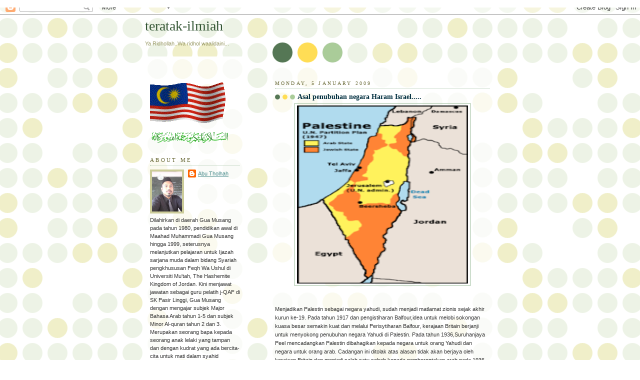

--- FILE ---
content_type: text/html; charset=UTF-8
request_url: https://teratak-ilmiah.blogspot.com/2009/01/asal-penubuhan-negara-haram-israel.html
body_size: 21195
content:
<!DOCTYPE html>
<html dir='ltr' xmlns='http://www.w3.org/1999/xhtml' xmlns:b='http://www.google.com/2005/gml/b' xmlns:data='http://www.google.com/2005/gml/data' xmlns:expr='http://www.google.com/2005/gml/expr'>
<head>
<link href='https://www.blogger.com/static/v1/widgets/2944754296-widget_css_bundle.css' rel='stylesheet' type='text/css'/>
<meta content='text/html; charset=UTF-8' http-equiv='Content-Type'/>
<meta content='blogger' name='generator'/>
<link href='https://teratak-ilmiah.blogspot.com/favicon.ico' rel='icon' type='image/x-icon'/>
<link href='http://teratak-ilmiah.blogspot.com/2009/01/asal-penubuhan-negara-haram-israel.html' rel='canonical'/>
<link rel="alternate" type="application/atom+xml" title="teratak-ilmiah - Atom" href="https://teratak-ilmiah.blogspot.com/feeds/posts/default" />
<link rel="alternate" type="application/rss+xml" title="teratak-ilmiah - RSS" href="https://teratak-ilmiah.blogspot.com/feeds/posts/default?alt=rss" />
<link rel="service.post" type="application/atom+xml" title="teratak-ilmiah - Atom" href="https://www.blogger.com/feeds/8387549006416792888/posts/default" />

<link rel="alternate" type="application/atom+xml" title="teratak-ilmiah - Atom" href="https://teratak-ilmiah.blogspot.com/feeds/6154765490778360162/comments/default" />
<!--Can't find substitution for tag [blog.ieCssRetrofitLinks]-->
<link href='https://blogger.googleusercontent.com/img/b/R29vZ2xl/AVvXsEixZjqPZBVdEDszrgkeR_Zadh0LBaJL-iD_Rn9E-Fha3YNxp-g39rO053TMfDT9TXkiRTppwSRTxmbjMdd0W_8X51eacwBltQu1bLT2rxkyG66-qsGxp6nX9V09bLWA5wTUlljJK8A8Is4/s320/ngaraharam.png' rel='image_src'/>
<meta content='http://teratak-ilmiah.blogspot.com/2009/01/asal-penubuhan-negara-haram-israel.html' property='og:url'/>
<meta content='Asal penubuhan negara Haram Israel.....' property='og:title'/>
<meta content='Menjadikan Palestin sebagai negara yahudi, sudah menjadi matlamat zionis sejak akhir kurun ke-19. Pada tahun 1917 dan pengistiharan Balfour,...' property='og:description'/>
<meta content='https://blogger.googleusercontent.com/img/b/R29vZ2xl/AVvXsEixZjqPZBVdEDszrgkeR_Zadh0LBaJL-iD_Rn9E-Fha3YNxp-g39rO053TMfDT9TXkiRTppwSRTxmbjMdd0W_8X51eacwBltQu1bLT2rxkyG66-qsGxp6nX9V09bLWA5wTUlljJK8A8Is4/w1200-h630-p-k-no-nu/ngaraharam.png' property='og:image'/>
<title>Asal penubuhan negara Haram Israel..... | teratak-ilmiah</title>
<style id='page-skin-1' type='text/css'><!--
/*
-----------------------------------------------
Blogger Template Style
Name:     Dots
Designer: Douglas Bowman
URL:      www.stopdesign.com
Date:     24 Feb 2004
Updated by: Blogger Team
----------------------------------------------- */
/* Variable definitions
====================
<Variable name="textcolor" description="Text Color" type="color"
default="#333">
<Variable name="pagetitle" description="Blog Title Color" type="color"
default="#353">
<Variable name="blogDescriptionColor" description="Blog Description Color"
type="color" default="#996">
<Variable name="posttitle" description="Post Title Color" type="color"
default="#996">
<Variable name="linkcolor" description="Link Color" type="color"
default="#488">
<Variable name="vlinkcolor" description="Visited Link Color" type="color"
default="#885">
<Variable name="dateheadercolor" description="Date Header Color"
type="color" default="#663">
<Variable name="sidebartitle" description="Sidebar Title Color" type="color"
default="#663">
<Variable name="borderColor" description="Border Color"
type="color" default="#9b9">
<Variable name="bodyfont" description="Text Font" type="font"
default="normal normal 100% Verdana,Arial,Sans-Serif">
<Variable name="pagetitlefont" description="Blog Title Font" type="font"
default="normal normal 250% Georgia,Serif">
<Variable name="blogDescriptionFont" description="Blog Description Font"
type="font"
default="normal normal 100% Verdana, Arial, Sans-Serif">
<Variable name="dateHeaderFont" description="Date Header Font"
type="font" default="normal normal 95% Georgia, Serif">
<Variable name="headerfont" description="Sidebar Title Font" type="font"
default="normal normal 100% Georgia,Serif">
<Variable name="startSide" description="Side where text starts in blog language"
type="automatic" default="left">
<Variable name="endSide" description="Side where text ends in blog language"
type="automatic" default="right">
*/
body {
margin: 0px 0px 0px 0px;
background:#fff url("//www1.blogblog.com/dots/bg_dots.gif");
background-position: 50% 31px;
text-align:center;
font:x-small Verdana, Arial, Sans-serif;
color:#333333;
font-size/* */:/**/small;
font-size: /**/small;
}
/* Page Structure
----------------------------------------------- */
#outer-wrapper {
background:url("//www.blogblog.com/dots/bg_3dots.gif") no-repeat 250px 50px;
width:700px;
margin:0 auto;
text-align:left;
font:normal normal 100% Verdana,Arial,Sans-Serif;
}
#header-wrapper {
display: none;
}
#main-wrapper {
width:450px;
float:right;
padding:100px 0 20px;
font-size:85%;
word-wrap: break-word; /* fix for long text breaking sidebar float in IE */
overflow: hidden;     /* fix for long non-text content breaking IE sidebar float */
}
#main {
background:url("//www1.blogblog.com/dots/bg_dots2.gif") -100px -100px;
padding:20px 10px 15px;
}
#sidebar-wrapper {
width:200px;
float:left;
font-size:85%;
padding-bottom:20px;
word-wrap: break-word; /* fix for long text breaking sidebar float in IE */
overflow: hidden;     /* fix for long non-text content breaking IE sidebar float */
}
#sidebar {
background:url("//www1.blogblog.com/dots/bg_dots2.gif") 150px -50px;
padding:40px 10px 15px;
width:200px;
width/* */:/**/180px;
width: /**/180px;
}
/* Title & Description
----------------------------------------------- */
.Header h1 {
margin:0 0 .5em;
line-height: 1.4em;
font: normal normal 250% Georgia,Serif;
color: #335533;
}
.Header h1 a {
color:#335533;
text-decoration:none;
}
.Header .description {
margin:0 0 1.75em;
color: #999966;
font: normal normal 100% Verdana, Arial, Sans-Serif;
}
/* Links
----------------------------------------------- */
a:link {
color:#448888;
}
a:visited {
color:#0066CC;
}
a:hover {
color:#0066CC;
}
a img {
border-width:0;
}
/* Posts
----------------------------------------------- */
h2.date-header {
margin:0 0 .75em;
padding-bottom:.35em;
border-bottom:1px dotted #99bb99;
text-transform:uppercase;
letter-spacing:.3em;
color: #666633;
font: normal normal 95% Georgia, Serif;
}
.post {
margin:0 0 2.5em;
}
.post h3 {
margin:.25em 0;
line-height: 1.4em;
font: normal normal 100% Georgia,Serif;
font-size: 130%;
font-weight: bold;
color:#002E3F;
background:url("//www1.blogblog.com/dots/bg_post_title_left.gif") no-repeat left .25em;
padding:0 0 1px 45px;
}
.post h3 a {
text-decoration:none;
color: #002E3F;
}
.post h3 a:hover {
color: #333333;
}
.post-body {
margin:0 0 .75em;
line-height:1.6em;
}
.post-body blockquote {
line-height:1.3em;
}
.post-footer {
margin:0;
}
.uncustomized-post-template .post-footer {
text-align: right;
}
.uncustomized-post-template .post-author,
.uncustomized-post-template .post-timestamp {
display: block;
float: left;
margin-right: 4px;
text-align: left;
}
.post-author, .post-timestamp {
color:#002E3F;
}
a.comment-link {
/* IE5.0/Win doesn't apply padding to inline elements,
so we hide these two declarations from it */
background/* */:/**/url("//www.blogblog.com/dots/icon_comment_left.gif") no-repeat left .25em;
padding-left:15px;
}
html>body a.comment-link {
/* Respecified, for IE5/Mac's benefit */
background:url("//www.blogblog.com/dots/icon_comment_left.gif") no-repeat left .25em;
padding-left:15px;
}
.post img {
margin:0 0 5px 0;
padding:4px;
border:1px solid #99bb99;
}
.feed-links {
clear: both;
line-height: 2.5em;
}
#blog-pager-newer-link {
float: left;
}
#blog-pager-older-link {
float: right;
}
#blog-pager {
text-align: center;
}
/* Comments
----------------------------------------------- */
#comments {
margin:0;
}
#comments h4 {
margin:0 0 10px;
border-top:1px dotted #99bb99;
padding-top:.5em;
line-height: 1.4em;
font: bold 110% Georgia,Serif;
color:#333;
}
#comments-block {
line-height:1.6em;
}
.comment-author {
background:url("//www.blogblog.com/dots/icon_comment_left.gif") no-repeat 2px .35em;
margin:.5em 0 0;
padding-top: 0;
padding-bottom:0;
padding-left:20px;
padding-right:20px;
font-weight:bold;
}
.comment-body {
margin:0;
padding-top: 0;
padding-bottom:0;
padding-left:20px;
padding-right:20px;
}
.comment-body p {
margin:0 0 .5em;
}
.comment-footer {
margin:0 0 .5em;
padding:0 0 .75em 20px;
padding-top: 0;
padding-bottom:.75em;
padding-left:20px;
padding-right:0;
color:#996;
}
.comment-footer a:link {
color:#996;
}
.deleted-comment {
font-style:italic;
color:gray;
}
/* More Sidebar Content
----------------------------------------------- */
.sidebar h2 {
margin:2em 0 .75em;
padding-bottom:.35em;
border-bottom:1px dotted #99bb99;
line-height: 1.4em;
font-size: 95%;
font: normal normal 100% Georgia,Serif;
text-transform:uppercase;
letter-spacing:.3em;
color:#666633;
}
.sidebar p {
margin:0 0 .75em;
line-height:1.6em;
}
.sidebar ul {
list-style:none;
margin:.5em 0;
padding:0 0px;
}
.sidebar .widget {
margin: .5em 0 1em;
padding: 0 0px;
line-height: 1.5em;
}
.main .widget {
padding-bottom: 1em;
}
.sidebar ul li {
background:url("//www1.blogblog.com/dots/bullet.gif") no-repeat 3px .45em;
margin:0;
padding-top: 0;
padding-bottom:5px;
padding-left:15px;
padding-right:0;
}
.sidebar p {
margin:0 0 .6em;
}
/* Profile
----------------------------------------------- */
.profile-datablock {
margin: 0 0 1em;
}
.profile-img {
float: left;
margin-top: 0;
margin-bottom:5px;
margin-left:0;
margin-right:8px;
border: 4px solid #cc9;
}
.profile-data {
margin: 0;
line-height: 1.5em;
}
.profile-textblock {
clear: left;
margin-left: 0;
}
/* Footer
----------------------------------------------- */
#footer {
clear:both;
padding:15px 0 0;
}
#footer p {
margin:0;
}
/* Page structure tweaks for layout editor wireframe */
body#layout #sidebar, body#layout #main,
body#layout #main-wrapper,
body#layout #outer-wrapper,
body#layout #sidebar-wrapper {
padding: 0;
}
body#layout #sidebar, body#layout #sidebar-wrapper {
padding: 0;
width: 240px;
}

--></style>
<link href='https://www.blogger.com/dyn-css/authorization.css?targetBlogID=8387549006416792888&amp;zx=3b37d829-e4b7-4034-a663-3d2eeec7ce1e' media='none' onload='if(media!=&#39;all&#39;)media=&#39;all&#39;' rel='stylesheet'/><noscript><link href='https://www.blogger.com/dyn-css/authorization.css?targetBlogID=8387549006416792888&amp;zx=3b37d829-e4b7-4034-a663-3d2eeec7ce1e' rel='stylesheet'/></noscript>
<meta name='google-adsense-platform-account' content='ca-host-pub-1556223355139109'/>
<meta name='google-adsense-platform-domain' content='blogspot.com'/>

</head>
<body>
<div class='navbar section' id='navbar'><div class='widget Navbar' data-version='1' id='Navbar1'><script type="text/javascript">
    function setAttributeOnload(object, attribute, val) {
      if(window.addEventListener) {
        window.addEventListener('load',
          function(){ object[attribute] = val; }, false);
      } else {
        window.attachEvent('onload', function(){ object[attribute] = val; });
      }
    }
  </script>
<div id="navbar-iframe-container"></div>
<script type="text/javascript" src="https://apis.google.com/js/platform.js"></script>
<script type="text/javascript">
      gapi.load("gapi.iframes:gapi.iframes.style.bubble", function() {
        if (gapi.iframes && gapi.iframes.getContext) {
          gapi.iframes.getContext().openChild({
              url: 'https://www.blogger.com/navbar/8387549006416792888?po\x3d6154765490778360162\x26origin\x3dhttps://teratak-ilmiah.blogspot.com',
              where: document.getElementById("navbar-iframe-container"),
              id: "navbar-iframe"
          });
        }
      });
    </script><script type="text/javascript">
(function() {
var script = document.createElement('script');
script.type = 'text/javascript';
script.src = '//pagead2.googlesyndication.com/pagead/js/google_top_exp.js';
var head = document.getElementsByTagName('head')[0];
if (head) {
head.appendChild(script);
}})();
</script>
</div></div>
<div id='outer-wrapper'><div id='wrap2'>
<!-- skip links for text browsers -->
<span id='skiplinks' style='display:none;'>
<a href='#main'>skip to main </a> |
      <a href='#sidebar'>skip to sidebar</a>
</span>
<div id='content-wrapper'>
<div id='crosscol-wrapper' style='text-align:center'>
<div class='crosscol no-items section' id='crosscol'></div>
</div>
<div id='main-wrapper'>
<div class='main section' id='main'><div class='widget HTML' data-version='1' id='HTML28'>
<div class='widget-content'>
<!-- nuffnang -->
<script type="text/javascript">
nuffnang_bid = "acf36f05ddc2f3241f9a2644f5090fef";
</script>
<script src="//synad2.nuffnang.com.my/k.js" type="text/javascript"></script>
<!-- nuffnang-->
</div>
<div class='clear'></div>
</div><div class='widget Blog' data-version='1' id='Blog1'>
<div class='blog-posts hfeed'>

          <div class="date-outer">
        
<h2 class='date-header'><span>Monday, 5 January 2009</span></h2>

          <div class="date-posts">
        
<div class='post-outer'>
<div class='post hentry'>
<a name='6154765490778360162'></a>
<h3 class='post-title entry-title'>
<a href='https://teratak-ilmiah.blogspot.com/2009/01/asal-penubuhan-negara-haram-israel.html'>Asal penubuhan negara Haram Israel.....</a>
</h3>
<div class='post-header-line-1'></div>
<div class='post-body entry-content'>
<a href="https://blogger.googleusercontent.com/img/b/R29vZ2xl/AVvXsEixZjqPZBVdEDszrgkeR_Zadh0LBaJL-iD_Rn9E-Fha3YNxp-g39rO053TMfDT9TXkiRTppwSRTxmbjMdd0W_8X51eacwBltQu1bLT2rxkyG66-qsGxp6nX9V09bLWA5wTUlljJK8A8Is4/s1600-h/ngaraharam.png" onblur="try {parent.deselectBloggerImageGracefully();} catch(e) {}"><img alt="" border="0" id="BLOGGER_PHOTO_ID_5287924210629817570" src="https://blogger.googleusercontent.com/img/b/R29vZ2xl/AVvXsEixZjqPZBVdEDszrgkeR_Zadh0LBaJL-iD_Rn9E-Fha3YNxp-g39rO053TMfDT9TXkiRTppwSRTxmbjMdd0W_8X51eacwBltQu1bLT2rxkyG66-qsGxp6nX9V09bLWA5wTUlljJK8A8Is4/s320/ngaraharam.png" style="margin: 0px auto 10px; display: block; text-align: center; cursor: pointer; width: 342px; height: 356px;" /></a><br /><p>Menjadikan Palestin sebagai negara yahudi, sudah menjadi matlamat zionis sejak akhir kurun ke-19. Pada tahun 1917 dan pengistiharan Balfour,idea untuk melobi sokongan kuasa besar semakin kuat dan melalui Perisytiharan Balfour, kerajaan Britain berjanji untuk menyokong penubuhan negara Yahudi di Palestin. Pada tahun 1936,Suruhanjaya Peel mencadangkan Palestin dibahagikan kepada negara untuk orang Yahudi dan negara untuk orang arab. Cadangan ini ditolak atas alasan tidak akan berjaya oleh kerajaan Britain dan menjadi salah satu sebab kepada pemberontakan arab pada 1936-1939 di Palestin...<a class="new" href="http://ms.wikipedia.org/w/index.php?title=Pemberontakan_Arab_1936-1939_di_Palestin&amp;action=edit&amp;redlink=1" title="Pemberontakan Arab 1936-1939 di Palestin (belum ditulis)"><br /></a></p> <p>Dalam menghadapi keganasan yang memuncak, kerajaan Britain menyerahkan masalah untuk diselesaikan kepada Pertubuhan Bangsa-bangsa Bersatu (PBB). Hasilnya adalah Resolusi 181 yang membahagikan Palestin di antara orang Yahudi dan Arab. Yahudi menerima 56% tanah yang didiami oleh 82% orang Yahudi sementara Jerusalem akan ditadbir oleh PBB. Pelan ini diterima oleh majoriti masyarakat Yahudi tetapi ditolak oleh masyarakat Arab...</p> <p>Pada 29 November 1947,pelan ini diundi dalam Perhimpunan Agung PBB. Keputusannya 33 menyokong, 13 menentang dan 10 berkecuali. Semua negara Arab menolak pelan tersebut dan mencadangkan pelan dibawa ke Mahkamah Antarabangsa kerana tindakan Perhimpunan Agung yang melanggar hasrat majoriti penduduk Palestin. Cadangan negara Arab ini tidak mendapat sokongan. Pembahagian akan berkuatkuasa sebaik sahaja Britain berundur dari wilayah Palestin iaitu pada 15 Mei 1948...<span style="text-decoration: underline;"><br /></span></p><p>Majlis pengistiharan :</p><p>Majlis perisytiharan penubuhan Israel dibuat di Muzium Tel Aviv (sekarang dikenali sebagai Dewan Kemerdekaan), tetapi tidak diumumkan secara meluas kerana takut dihalang oleh pihak berkuasa Britain atau serangan tentera Arab. Jemputan dihantar pada pagi 14 Mei yang memberitahu para jemputan supaya datang pada pukul 2.30 petang dan merahsiakan majlis. Majlis bermula pada pukul 4 petang (masa yang dipilih supaya tidak melanggar waktu sabbath) dan disiar secara langsung oleh stesyen radio Kol Yisrael.</p> <p>Tepat pukul 4 petang, David Ben Gurion (yang menjadi Perdana Menteri pertama selepas itu) menghentakkan tukul kayu di atas meja, diikuti oleh nyanyian Hatikvah yang kini menjadi lagu rasmi Israel oleh 250 tetamu. Tergantung di dinding di belakang podium adalah gambar Theodor Herzl pengasas zionisme moden, dicelah dua bendera yang menjadi bendera rasmi negara haram Israel. (Disebut negara haram kerana kita tidak mengiktiraf negara Israel).</p><p><a href="https://blogger.googleusercontent.com/img/b/R29vZ2xl/AVvXsEiU67YF4WuI0LlaKRyE5AV1EzJqnWq4RiWcINZnqXYpZnHNhNMbg5hOqBATcrW7v3eAPLJodkN5xpd2LyMJldGCEftsq4SnBIyUESnlOthJoV3EyPd4Lp3QXoPG0tzlhDEXn9XS1xIReEs/s1600-h/bengurion.jpg" onblur="try {parent.deselectBloggerImageGracefully();} catch(e) {}"><img alt="" border="0" id="BLOGGER_PHOTO_ID_5287924348228977058" src="https://blogger.googleusercontent.com/img/b/R29vZ2xl/AVvXsEiU67YF4WuI0LlaKRyE5AV1EzJqnWq4RiWcINZnqXYpZnHNhNMbg5hOqBATcrW7v3eAPLJodkN5xpd2LyMJldGCEftsq4SnBIyUESnlOthJoV3EyPd4Lp3QXoPG0tzlhDEXn9XS1xIReEs/s320/bengurion.jpg" style="margin: 0px auto 10px; display: block; text-align: center; cursor: pointer; width: 341px; height: 230px;" /></a></p><p>Negara terawal yang mengiktiraf Israel :<br /></p><p>Antara negara terawal yang mengiktiraf Israel adalah Amerika Syarikat yang dibuat dalam masa 11 minit selepas perisytiharan. Ini diikuti oleh Iran (yang pada masa itu masih di bawah Shah), Guatemala,Iceland,Nicaragua dan Uruguay. Kesatuan Soviet <span style="text-decoration: underline;"></span>mengiktiraf Israel pada 17 Mei 1948 diikuti oleh Poland,Czechoslavia,Yugoslavia,Ireland dan Afrika Selatan...<span style="text-decoration: underline;"><br /></span></p><p>Kesan Pengistiharan :</p><p>Perisytiharan penubuhan Israel diikuti oleh serangan ke atasnya oleh tentera Mesir,Iraq,Lebanon dan Syria...dan bermulanya Perang Arab-Israel 1948...Walaupun gencatan senjata dipersetujui pada 11 Jun, pertempuran disambung semula pada 8 Julai dan berhenti semula pada 18 Julai..sebelum disambung kembali pada pertengahan bulan Oktober. Peperangan hanya berakhir pada 24 Julai 1949 dengan termeterainya Perjanjian Armistice 1949 dengan Syria. Dengan termeterainya perjanjian, Israel bukan sahaja dapat mempertahannya dirinya tetapi juga memperluaskan wilayah yang didudukinya hampir separuh dari pelan asal pembahagian wilayah oleh PBB....</p> <p><a id="Pautan_luar" name="Pautan_luar"></a></p> <p><span style="text-decoration: underline;"></span></p><p><span style="text-decoration: underline;"></span></p>
<div style='clear: both;'></div>
</div>
<div class='post-footer'>
<div class='post-footer-line post-footer-line-1'><span class='post-author vcard'>
Posted by
<span class='fn'>Abu Tholhah</span>
</span>
<span class='post-timestamp'>
at
<a class='timestamp-link' href='https://teratak-ilmiah.blogspot.com/2009/01/asal-penubuhan-negara-haram-israel.html' rel='bookmark' title='permanent link'><abbr class='published' title='2009-01-05T13:01:00-08:00'>13:01</abbr></a>
</span>
<span class='post-comment-link'>
</span>
<span class='post-icons'>
<span class='item-action'>
<a href='https://www.blogger.com/email-post/8387549006416792888/6154765490778360162' title='Email Post'>
<img alt="" class="icon-action" height="13" src="//www.blogger.com/img/icon18_email.gif" width="18">
</a>
</span>
</span>
</div>
<div class='post-footer-line post-footer-line-2'><span class='post-labels'>
</span>
</div>
<div class='post-footer-line post-footer-line-3'><span class='post-location'>
</span>
</div>
</div>
</div>
<div class='comments' id='comments'>
<a name='comments'></a>
<h4>No comments:</h4>
<div id='Blog1_comments-block-wrapper'>
<dl class='avatar-comment-indent' id='comments-block'>
</dl>
</div>
<p class='comment-footer'>
<a href='https://www.blogger.com/comment/fullpage/post/8387549006416792888/6154765490778360162' onclick=''>Post a Comment</a>
</p>
</div>
</div>

        </div></div>
      
</div>
<div class='blog-pager' id='blog-pager'>
<span id='blog-pager-newer-link'>
<a class='blog-pager-newer-link' href='https://teratak-ilmiah.blogspot.com/2009/01/pemimpin-arab-pekak-dan-bisu.html' id='Blog1_blog-pager-newer-link' title='Newer Post'>Newer Post</a>
</span>
<span id='blog-pager-older-link'>
<a class='blog-pager-older-link' href='https://teratak-ilmiah.blogspot.com/2009/01/israel-menggila-lagi.html' id='Blog1_blog-pager-older-link' title='Older Post'>Older Post</a>
</span>
<a class='home-link' href='https://teratak-ilmiah.blogspot.com/'>Home</a>
</div>
<div class='clear'></div>
<div class='post-feeds'>
<div class='feed-links'>
Subscribe to:
<a class='feed-link' href='https://teratak-ilmiah.blogspot.com/feeds/6154765490778360162/comments/default' target='_blank' type='application/atom+xml'>Post Comments (Atom)</a>
</div>
</div>
</div><div class='widget HTML' data-version='1' id='HTML30'>
<div class='widget-content'>
<!-- nuffnang -->
<script type="text/javascript"> 
nuffnang_bid = "acf36f05ddc2f3241f9a2644f5090fef";
</script>
<script src="//synad2.nuffnang.com.my/j.js" type="text/javascript"></script>
<!-- nuffnang-->
</div>
<div class='clear'></div>
</div><div class='widget Header' data-version='1' id='Header1'>
<div id='header-inner' style='background-image: url("https://blogger.googleusercontent.com/img/b/R29vZ2xl/AVvXsEh_ymQjXhOFW9EgEUBYVxfDyVXlMzchZ4PBoFK571IFl5FAES3eTVtNQlMU_Ama-5HkJKGKGDGq4UQXJo3zAru_bHGEQSCwtz6YX4mxD1Di1rhc8X9JBl2oP1gls70uf89PUdVgNAKKwUc/s1600-r/nat66.jpg"); background-position: left; width: 240px; min-height: 161px; _height: 161px; background-repeat: no-repeat; '>
<div class='titlewrapper' style='background: transparent'>
<h1 class='title' style='background: transparent; border-width: 0px'>
<a href='https://teratak-ilmiah.blogspot.com/'>
teratak-ilmiah
</a>
</h1>
</div>
<div class='descriptionwrapper'>
<p class='description'><span>Ya Ridhollah..Wa ridhol waalidaini...</span></p>
</div>
</div>
</div></div>
</div>
<div id='sidebar-wrapper'>
<div class='sidebar section' id='header'><div class='widget Header' data-version='1' id='Header2'>
<div id='header-inner'>
<div class='titlewrapper'>
<h1 class='title'>
<a href='https://teratak-ilmiah.blogspot.com/'>
teratak-ilmiah
</a>
</h1>
</div>
<div class='descriptionwrapper'>
<p class='description'><span>Ya Ridhollah..Wa ridhol waalidaini...</span></p>
</div>
</div>
</div></div>
<div class='sidebar section' id='sidebar'><div class='widget HTML' data-version='1' id='HTML29'>
<div class='widget-content'>
<!-- nuffnang -->
<script type="text/javascript">
nuffnang_bid = "acf36f05ddc2f3241f9a2644f5090fef";
</script>
<script src="//synad2.nuffnang.com.my/lmn.js" type="text/javascript"></script>
<!-- nuffnang-->
</div>
<div class='clear'></div>
</div><div class='widget HTML' data-version='1' id='HTML3'>
<div class='widget-content'>
<a href="http://s272.photobucket.com/albums/jj167/catalunya_std/?action=view&current=bendera-malaysia-jalur-gemilang.gif" target="_blank"><img border="0" alt="Photobucket" src="https://lh3.googleusercontent.com/blogger_img_proxy/AEn0k_sX1jMH8Q500n60MAphUOmeS_QnWdwj9kN3g3B_oWM5XivDyIHiFtB--eYWWMmaLWl03EL4jFdJ3BvEaLNvZcQlEoXd5_W_BPc5_tm2HyWUFmnjqHHpbDyo3KJdXGhAUVCNOwdXolgvCqAyH0P5t5_RA_rJ_pGcCEVvSueu4g=s0-d"></a>
</div>
<div class='clear'></div>
</div><div class='widget Image' data-version='1' id='Image1'>
<div class='widget-content'>
<img alt='' height='26' id='Image1_img' src='https://blogger.googleusercontent.com/img/b/R29vZ2xl/AVvXsEiwoXsc4roGS8t_UTsn1z17gjg6GL-KbPzMGPOQpaMCWneL5H9F_ZlFb6Vvv_LU3mosw9dHxT0ennHRNIL7eZjMThrj1BtWtLYyamUD1E8VJH449n8xVLiqZRljnMGy2OR1vSLhuasc5FI/s240/th_assalaamualaikum111.gif' width='159'/>
<br/>
</div>
<div class='clear'></div>
</div><div class='widget Profile' data-version='1' id='Profile1'>
<h2>About Me</h2>
<div class='widget-content'>
<a href='https://www.blogger.com/profile/06013595694528969739'><img alt='My photo' class='profile-img' height='80' src='//blogger.googleusercontent.com/img/b/R29vZ2xl/AVvXsEhRrywm5JWFOViaIFS8I9mIs0yaQxAvc1-nNym_eh1ua0QlTn6RG3Aw3NcG-gPahpZfHb8cr0OPYkFCZNRef6SlJKVkiiOi9VTPFWHXbbzUu2a6ro1Pz9jcDWTItXBuPA/s220/-+C00440.jpg' width='60'/></a>
<dl class='profile-datablock'>
<dt class='profile-data'>
<a class='profile-name-link g-profile' href='https://www.blogger.com/profile/06013595694528969739' rel='author' style='background-image: url(//www.blogger.com/img/logo-16.png);'>
Abu Tholhah
</a>
</dt>
<dd class='profile-textblock'>Dilahirkan di daerah Gua Musang pada tahun 1980, pendidikan awal di Maahad Muhammadi Gua Musang hingga 1999, seterusnya melanjutkan pelajaran untuk Ijazah sarjana muda dalam bidang Syariah pengkhususan Feqh Wa Ushul di Universiti Mu'tah, The Hashemite Kingdom of Jordan. Kini menjawat jawatan sebagai guru pelatih j-QAF di SK Pasir Linggi, Gua Musang dengan mengajar subjek Major Bahasa Arab tahun 1-5 dan subjek Minor Al-quran tahun 2 dan 3. Merupakan seorang bapa kepada seorang anak lelaki yang tampan dan dengan kudrat yang ada bercita-cita untuk mati dalam syahid memperjuangkan agama Allah dimuka bumi ini. Insya'Allah...</dd>
</dl>
<a class='profile-link' href='https://www.blogger.com/profile/06013595694528969739' rel='author'>View my complete profile</a>
<div class='clear'></div>
</div>
</div><div class='widget HTML' data-version='1' id='HTML4'>
<div class='widget-content'>
<a href="http://s272.photobucket.com/albums/jj167/catalunya_std/?action=view&current=me-1.jpg" target="_blank"><img border="0" alt="Photobucket" src="https://lh3.googleusercontent.com/blogger_img_proxy/AEn0k_vyq0CczxQXQDZNvN48OYNH9ooGFb-DG1fBPB3-GR52hq0Oq-xKEGAIcjbuNu5xAz2wpA6Os4SWiBWP8MP2BSD7gy1hOD1CiwSeGUZiXn7qO1pWfihJX8n8uA00_JpnZiZMoA=s0-d"></a>
</div>
<div class='clear'></div>
</div><div class='widget BlogSearch' data-version='1' id='BlogSearch1'>
<h2 class='title'>Search This Blog</h2>
<div class='widget-content'>
<div id='BlogSearch1_form'>
<form action='https://teratak-ilmiah.blogspot.com/search' class='gsc-search-box' target='_top'>
<table cellpadding='0' cellspacing='0' class='gsc-search-box'>
<tbody>
<tr>
<td class='gsc-input'>
<input autocomplete='off' class='gsc-input' name='q' size='10' title='search' type='text' value=''/>
</td>
<td class='gsc-search-button'>
<input class='gsc-search-button' title='search' type='submit' value='Search'/>
</td>
</tr>
</tbody>
</table>
</form>
</div>
</div>
<div class='clear'></div>
</div><div class='widget BlogArchive' data-version='1' id='BlogArchive1'>
<h2>Blog Archive</h2>
<div class='widget-content'>
<div id='ArchiveList'>
<div id='BlogArchive1_ArchiveList'>
<ul class='hierarchy'>
<li class='archivedate collapsed'>
<a class='toggle' href='javascript:void(0)'>
<span class='zippy'>

        &#9658;&#160;
      
</span>
</a>
<a class='post-count-link' href='https://teratak-ilmiah.blogspot.com/2013/'>
2013
</a>
<span class='post-count' dir='ltr'>(1)</span>
<ul class='hierarchy'>
<li class='archivedate collapsed'>
<a class='toggle' href='javascript:void(0)'>
<span class='zippy'>

        &#9658;&#160;
      
</span>
</a>
<a class='post-count-link' href='https://teratak-ilmiah.blogspot.com/2013/03/'>
March
</a>
<span class='post-count' dir='ltr'>(1)</span>
</li>
</ul>
</li>
</ul>
<ul class='hierarchy'>
<li class='archivedate collapsed'>
<a class='toggle' href='javascript:void(0)'>
<span class='zippy'>

        &#9658;&#160;
      
</span>
</a>
<a class='post-count-link' href='https://teratak-ilmiah.blogspot.com/2010/'>
2010
</a>
<span class='post-count' dir='ltr'>(3)</span>
<ul class='hierarchy'>
<li class='archivedate collapsed'>
<a class='toggle' href='javascript:void(0)'>
<span class='zippy'>

        &#9658;&#160;
      
</span>
</a>
<a class='post-count-link' href='https://teratak-ilmiah.blogspot.com/2010/02/'>
February
</a>
<span class='post-count' dir='ltr'>(1)</span>
</li>
</ul>
<ul class='hierarchy'>
<li class='archivedate collapsed'>
<a class='toggle' href='javascript:void(0)'>
<span class='zippy'>

        &#9658;&#160;
      
</span>
</a>
<a class='post-count-link' href='https://teratak-ilmiah.blogspot.com/2010/01/'>
January
</a>
<span class='post-count' dir='ltr'>(2)</span>
</li>
</ul>
</li>
</ul>
<ul class='hierarchy'>
<li class='archivedate expanded'>
<a class='toggle' href='javascript:void(0)'>
<span class='zippy toggle-open'>

        &#9660;&#160;
      
</span>
</a>
<a class='post-count-link' href='https://teratak-ilmiah.blogspot.com/2009/'>
2009
</a>
<span class='post-count' dir='ltr'>(23)</span>
<ul class='hierarchy'>
<li class='archivedate collapsed'>
<a class='toggle' href='javascript:void(0)'>
<span class='zippy'>

        &#9658;&#160;
      
</span>
</a>
<a class='post-count-link' href='https://teratak-ilmiah.blogspot.com/2009/12/'>
December
</a>
<span class='post-count' dir='ltr'>(5)</span>
</li>
</ul>
<ul class='hierarchy'>
<li class='archivedate collapsed'>
<a class='toggle' href='javascript:void(0)'>
<span class='zippy'>

        &#9658;&#160;
      
</span>
</a>
<a class='post-count-link' href='https://teratak-ilmiah.blogspot.com/2009/11/'>
November
</a>
<span class='post-count' dir='ltr'>(5)</span>
</li>
</ul>
<ul class='hierarchy'>
<li class='archivedate collapsed'>
<a class='toggle' href='javascript:void(0)'>
<span class='zippy'>

        &#9658;&#160;
      
</span>
</a>
<a class='post-count-link' href='https://teratak-ilmiah.blogspot.com/2009/10/'>
October
</a>
<span class='post-count' dir='ltr'>(2)</span>
</li>
</ul>
<ul class='hierarchy'>
<li class='archivedate collapsed'>
<a class='toggle' href='javascript:void(0)'>
<span class='zippy'>

        &#9658;&#160;
      
</span>
</a>
<a class='post-count-link' href='https://teratak-ilmiah.blogspot.com/2009/03/'>
March
</a>
<span class='post-count' dir='ltr'>(1)</span>
</li>
</ul>
<ul class='hierarchy'>
<li class='archivedate collapsed'>
<a class='toggle' href='javascript:void(0)'>
<span class='zippy'>

        &#9658;&#160;
      
</span>
</a>
<a class='post-count-link' href='https://teratak-ilmiah.blogspot.com/2009/02/'>
February
</a>
<span class='post-count' dir='ltr'>(4)</span>
</li>
</ul>
<ul class='hierarchy'>
<li class='archivedate expanded'>
<a class='toggle' href='javascript:void(0)'>
<span class='zippy toggle-open'>

        &#9660;&#160;
      
</span>
</a>
<a class='post-count-link' href='https://teratak-ilmiah.blogspot.com/2009/01/'>
January
</a>
<span class='post-count' dir='ltr'>(6)</span>
<ul class='posts'>
<li><a href='https://teratak-ilmiah.blogspot.com/2009/01/dasar-binatangsekolah-pun-dibomkan.html'>Dasar Binatang....Sekolah pun DiBomkan......</a></li>
<li><a href='https://teratak-ilmiah.blogspot.com/2009/01/kuasa-berubah-orang-islam.html'>Kuasa Berubah Orang Islam.....vs Kuasa Yahudi.....</a></li>
<li><a href='https://teratak-ilmiah.blogspot.com/2009/01/boikot-israel.html'>BOIKOT ISRAEL.....</a></li>
<li><a href='https://teratak-ilmiah.blogspot.com/2009/01/pemimpin-arab-pekak-dan-bisu.html'>Pemimpin Arab Pekak dan Bisu..........</a></li>
<li><a href='https://teratak-ilmiah.blogspot.com/2009/01/asal-penubuhan-negara-haram-israel.html'>Asal penubuhan negara Haram Israel.....</a></li>
<li><a href='https://teratak-ilmiah.blogspot.com/2009/01/israel-menggila-lagi.html'>Israel Menggila lagi.......</a></li>
</ul>
</li>
</ul>
</li>
</ul>
<ul class='hierarchy'>
<li class='archivedate collapsed'>
<a class='toggle' href='javascript:void(0)'>
<span class='zippy'>

        &#9658;&#160;
      
</span>
</a>
<a class='post-count-link' href='https://teratak-ilmiah.blogspot.com/2008/'>
2008
</a>
<span class='post-count' dir='ltr'>(32)</span>
<ul class='hierarchy'>
<li class='archivedate collapsed'>
<a class='toggle' href='javascript:void(0)'>
<span class='zippy'>

        &#9658;&#160;
      
</span>
</a>
<a class='post-count-link' href='https://teratak-ilmiah.blogspot.com/2008/12/'>
December
</a>
<span class='post-count' dir='ltr'>(2)</span>
</li>
</ul>
<ul class='hierarchy'>
<li class='archivedate collapsed'>
<a class='toggle' href='javascript:void(0)'>
<span class='zippy'>

        &#9658;&#160;
      
</span>
</a>
<a class='post-count-link' href='https://teratak-ilmiah.blogspot.com/2008/08/'>
August
</a>
<span class='post-count' dir='ltr'>(2)</span>
</li>
</ul>
<ul class='hierarchy'>
<li class='archivedate collapsed'>
<a class='toggle' href='javascript:void(0)'>
<span class='zippy'>

        &#9658;&#160;
      
</span>
</a>
<a class='post-count-link' href='https://teratak-ilmiah.blogspot.com/2008/07/'>
July
</a>
<span class='post-count' dir='ltr'>(4)</span>
</li>
</ul>
<ul class='hierarchy'>
<li class='archivedate collapsed'>
<a class='toggle' href='javascript:void(0)'>
<span class='zippy'>

        &#9658;&#160;
      
</span>
</a>
<a class='post-count-link' href='https://teratak-ilmiah.blogspot.com/2008/06/'>
June
</a>
<span class='post-count' dir='ltr'>(10)</span>
</li>
</ul>
<ul class='hierarchy'>
<li class='archivedate collapsed'>
<a class='toggle' href='javascript:void(0)'>
<span class='zippy'>

        &#9658;&#160;
      
</span>
</a>
<a class='post-count-link' href='https://teratak-ilmiah.blogspot.com/2008/05/'>
May
</a>
<span class='post-count' dir='ltr'>(7)</span>
</li>
</ul>
<ul class='hierarchy'>
<li class='archivedate collapsed'>
<a class='toggle' href='javascript:void(0)'>
<span class='zippy'>

        &#9658;&#160;
      
</span>
</a>
<a class='post-count-link' href='https://teratak-ilmiah.blogspot.com/2008/04/'>
April
</a>
<span class='post-count' dir='ltr'>(6)</span>
</li>
</ul>
<ul class='hierarchy'>
<li class='archivedate collapsed'>
<a class='toggle' href='javascript:void(0)'>
<span class='zippy'>

        &#9658;&#160;
      
</span>
</a>
<a class='post-count-link' href='https://teratak-ilmiah.blogspot.com/2008/03/'>
March
</a>
<span class='post-count' dir='ltr'>(1)</span>
</li>
</ul>
</li>
</ul>
</div>
</div>
<div class='clear'></div>
</div>
</div><div class='widget HTML' data-version='1' id='HTML11'>
<h2 class='title'>Dapatkan Buku Ini....sila klik pada image</h2>
<div class='widget-content'>
<a href="http://www.maskahwin.com/index.php?ref=fendimz"><img src="https://lh3.googleusercontent.com/blogger_img_proxy/AEn0k_sM-ng9svZ3xEtzC4jgN7SD02tKvw-2_4RJkReXbRkVOldL1WYitE6ppj54VOIWXO0_bqK_GdilSEy6ZIEiMx-0x-wByUqxHSRgylELvdKx30w=s0-d"></a>
</div>
<div class='clear'></div>
</div><div class='widget HTML' data-version='1' id='HTML22'>
<div class='widget-content'>
<a href="http://www.bengkelwebsite.com/index.php?ref=solehah" target="_blank"><img src="https://lh3.googleusercontent.com/blogger_img_proxy/AEn0k_vcaNlUZZech-q4c088wScJgjXa8ULzKPn-Gn4JGdRD8Et_piGD8Yf9z8JecHOJa8E2t0GJeSMZFhM5meFrHRGJABXxaGju8OQ4gO6JvJJMRrK6ozzDDorvV7Tv=s0-d"></a>
</div>
<div class='clear'></div>
</div><div class='widget TextList' data-version='1' id='TextList1'>
<h2>Senarai Akhbar Online</h2>
<div class='widget-content'>
<ul>
<li><a href="http://www.palestinkini.info/" target="_new">Palestin info</a></li>
<li><a href="http://www.sinarharian.com.my/" target="_new">Sinar Harian</a></li>
<li><a href="http://www.hmetro.com.my" target="_new">Harian Metro Online</a></li>
<li><a href="http://www.harakahdaily.net" target="_new">Harakah Daily</a></li>
<li><a href="http://www.utusan.com.my" target="_new">Utusan Malaysia Online</a></li>
<li><a href="http://www.kosmo.com.my/" target="_new">Kosmo!</a></li>
<li><a href="http://www.bharian.com.my" target="_new">Berita Harian Online</a></li>
<li><a href="http://www.nst.com.my/" target="_new">News Straits Times</a></li>
<li><a href="http://www.mmail.com.my/" target="_new">Malay Mail</a></li>
<li><a href="http://thestar.com.my" target="_new">The Star Classified</a></li>
</ul>
<div class='clear'></div>
</div>
</div><div class='widget HTML' data-version='1' id='HTML19'>
<h2 class='title'>Untuk membina website,domain terbaik..</h2>
<div class='widget-content'>
<a href="http://www.namsahaz.com?aff=1703" target="_blank"><img border="0" alt="NAMSAHAZ Webhosting - Affordable webhosting for everyone!" width="170" src="https://lh3.googleusercontent.com/blogger_img_proxy/AEn0k_tCNJTgXIy8vEgYgH56Y_5dJEZLZjDsBVyfbBSUEFl74QQ1dsykrX5y6tk6uYhg5gUVfM8rG5Vj9tuIH96IPPjLyiozt-NDmWzuNcWW3P8p1KORCwQxnD2Q4vU=s0-d" height="70"></a>
</div>
<div class='clear'></div>
</div><div class='widget TextList' data-version='1' id='TextList7'>
<h2>::  PAUTAN LINK  ::</h2>
<div class='widget-content'>
<ul>
<li><a href="http://menjaro.blogspot.com" target="_new">Kuasa Minda Bawah Sedar</a></li>
<li><a href="http://b17nitrilosides.blogspot.com/" target="_new">Rawatan Alternatif Penyakit Kanser</a></li>
<li><a href="http://menjaroebook.blogspot.com/2008/04/anika-e-book-menjaro.html" target="_new">E-Book Menjaro</a></li>
<li><a href="http://menjaroproduk.blogspot.com/2008_01_01_archive.html" target="_new">Produk Menjaro</a></li>
<li><a href="http://menjaro2u.blogspot.com/2008/04/module-kursus-aura-therapy.html" target="_new">Aura Therapy</a></li>
<li><a href="http://menjaro2u.blogspot.com/2008/04/aura-bidadari-kunci-cinta.html" target="_new">Aura Therapy Bidadari</a></li>
</ul>
<div class='clear'></div>
</div>
</div><div class='widget TextList' data-version='1' id='TextList5'>
<h2>MAJALAH</h2>
<div class='widget-content'>
<ul>
<li><a href="http://www.majalahsirip.com.my/" target="_new">Pancing</a></li>
<li><a href="http://pama.karangkraf.com/" target="_new">Pa &amp; Ma</a></li>
<li><a href="http://dara.karangkraf.com/" target="_new">Dara</a></li>
<li><a href="http://sdkeluarga.karangkraf.com/" target="_new">Keluarga</a></li>
<li><a href="http://www.karangkraf.com.my/e-majalah/mingWanita/newMW/" target="_new">Mingguan Wanita</a></li>
<li><a href="http://www.karangkraf.com.my/e-majalah/Nur/" target="_new">Nur</a></li>
<li><a href="http://www.arenabolasepak.com/tag/messi/" target="_new">Arena Bolasepak</a></li>
<li><a href="http://www.karangkraf.com.my/e-majalah/Rasa/" target="_new">Rasa</a></li>
<li><a href="http://www.karangkraf.com.my/e-majalah/e@siswa/" target="_new">Siswa</a></li>
<li><a href="http://www.facebook.com/pesonapengantin" target="_new">Pesona Pengantin</a></li>
<li><a href="http://www.karangkraf.com.my/E-Majalah/MajalahPC/" target="_new">Majalah PC</a></li>
<li><a href="http://www.karangkraf.com.my/e-majalah/remaja/remaja2007/" target="_new">Remaja</a></li>
<li><a href="http://www.karangkraf.com.my/e-majalah/Rapi/" target="_new">Rapi</a></li>
<li><a href="http://www.karangkraf.com.my/e-majalah/DapurImpiana/" target="_new">Dapur Impiana</a></li>
<li><a href="http://www.newsweek.com/" target="_new">NewSweek</a></li>
<li><a href="http://www.forbes.com/magazines/" target="_new">Forbes</a></li>
<li><a href="http://www.karangkraf.com.my/e-majalah/Maskulin/Maskulin2008/" target="_new">Maskulin</a></li>
<li><a href="http://www.howstuffworks.com/" target="_new">HowStuffWorks</a></li>
<li><a href="http://www.time.com/time" target="_new">Time Magazine</a></li>
<li><a href="http://www.karangkraf.com.my/e-majalah/Nona/" target="_new">Nona</a></li>
<li><a href="http://www.karangkraf.com.my/e-majalah/I/" target="_new">Majalah I</a></li>
<li><a href="http://www.karangkraf.com.my/e-majalah/Klik/newKlik/default.asp" target="_new">Klik</a></li>
<li><a href="http://www.karangkraf.com.my/e-majalah/g3/" target="_new">G3</a></li>
<li><a href="http://www.karangkraf.com.my/e-majalah/Impiana/" target="_new">Majalah Impiana</a></li>
</ul>
<div class='clear'></div>
</div>
</div><div class='widget LinkList' data-version='1' id='LinkList1'>
<h2>BANKS</h2>
<div class='widget-content'>
<ul>
<li><a href='http://www.bsn.com.my/'>BSN</a></li>
<li><a href='http://www.maybank2u.com.my/'>Maybank</a></li>
<li><a href='http://www.cimbbank.com.my/'>CIMB Bank</a></li>
<li><a href='http://www.bankislam.com.my/'>Bank Islam</a></li>
<li><a href='http://www.bankrakyat.com.my/'>Bank Rakyat</a></li>
<li><a href='http://www.hsbc.com.my/1/2/HSBC-Bank-Malaysia-Berhad'>HSBC</a></li>
<li><a href='http://www.publicbank.com.my/en/en_content/personal/index.html'>Public Bank</a></li>
<li><a href='http://www.muamalat.com.my/'>Bank Muamalat</a></li>
<li><a href='http://www.affinbank.com.my/'>Affin Bank</a></li>
<li><a href='http://www.alliancebank.com.my/'>Alliance Bank</a></li>
<li><a href='http://www.eonbank.com.my/'>EON Bank</a></li>
<li><a href='http://www.exim.com.my/'>EXIM Bank</a></li>
<li><a href='http://www.ambg.com.my/'>AMBank Group</a></li>
<li><a href='http://www.bpm.com.my/'>Agro bank</a></li>
<li><a href='http://www.standardchartered.com.my/index.html'>Standard Chartered Bank</a></li>
<li><a href='http://www1.uob.com.my/index.html'>UOB Bank</a></li>
<li><a href='http://www.rhbbank.com.my/'>RHB Bank</a></li>
<li><a href='http://www.citibank.com.my/'>Citi Bank</a></li>
<li><a href='http://www.smebank.com.my/'>SME Bank</a></li>
<li><a href='http://www.abnamro.com.my/'>ABN AMRO Bank</a></li>
<li><a href='http://www.bnm.gov.my/'>Bank Negara Malaysia</a></li>
</ul>
<div class='clear'></div>
</div>
</div><div class='widget TextList' data-version='1' id='TextList3'>
<h2>Website Penerbangan Timur Tengah</h2>
<div class='widget-content'>
<ul>
<li><a href="http://fly.emirates.com/IBE/SearchAvailability.aspx" target="_new">Emirates</a></li>
<li><a href="http://www.etihadairways.com/etihadairways/obe/Search.aspx" target="_new">Etihad</a></li>
<li><a href="http://www.gulfair.com/splash/index.asp" target="_new">GulfBahrain</a></li>
<li><a href="http://www.saudiairlines.com/portal/site/saudiairlines" target="_new">Saudi Arabian Airlines</a></li>
<li><a href="http://www.omanair.aero/wy" target="_new">Oman Airways</a></li>
<li><a href="http://www.yemenia.com" target="_new">Yemen</a></li>
<li><a href="http://booking.qatarairways.com" target="_new">Qatar Airways</a></li>
<li><a href="http://www.rja.com.jo" target="_new">Royal Jordanian</a></li>
<li><a href="http://www.kuwaitairways.com" target="_new">Kuwait Airways</a></li>
</ul>
<div class='clear'></div>
</div>
</div><div class='widget TextList' data-version='1' id='TextList4'>
<h2>Tempah Tiket Fly Disini :</h2>
<div class='widget-content'>
<ul>
<li><a href="http://www.malaysiaairlines.com/main_MY.aspx?lang=en-US" target="_new">MAS</a></li>
<li><a href="http://www.airasia.com/site/en/home.jsp" target="_new">Air Asia</a></li>
<li><a href="http://www.fireflyz.com.my/" target="_new">Firefly</a></li>
<li><a href="http://www.singaporeair.com/saa/index.jsp" target="_new">SIA</a></li>
<li><a href="http://www.bruneiair.com/" target="_new">Royal Brunei</a></li>
<li><a href="http://www.garuda-indonesia.com/" target="_new">Garuda Indonesia</a></li>
<li><a href="http://www.thaiairways.com/index.html" target="_new">Royal Thai</a></li>
</ul>
<div class='clear'></div>
</div>
</div><div class='widget TextList' data-version='1' id='TextList6'>
<h2>Currency Converter</h2>
<div class='widget-content'>
<ul>
<li><a href=http://finance.yahoo.com/currency/convert?amt=5&from=MYR&to=JOD&submit=Convert target='_new'>Kira-kira Pertukaran Matawang Malaysia & Asing</a></li>
</ul>
<div class='clear'></div>
</div>
</div><div class='widget TextList' data-version='1' id='TextList2'>
<h2>Kitab-Kitab Rujukan (Arabic)</h2>
<div class='widget-content'>
<ul>
<li><a href="http://www.islamweb.net/ver2/Library/index.php" target="_new">Kutub Furu' Syafi'i,Hanafi,Maliki &amp; Hambali R Anhum</a></li>
<li><a href="http://www.islamweb.net/newlibrary/display_book.php?ID=1&amp;idfrom=1&amp;idto=4690&amp;bk_no=61" target="_new">At-Tahrir wa At-Tanwiir- Muhammad At-Tohir Ibn Aasyur</a></li>
<li><a href="http://feqh.al-islam.com" target="_new">Umdatul Saalik Wa Uddatul Naasik,Fatawa Fiqhiyyah Al-Kubra dll</a></li>
<li><a href="http://www.islamdor.com" target="_new">Syarah Kitab Tuhfah At-Tullab -Syeikh Sodiq Habbannakah Al-Miidani</a></li>
<li><a href="http://ftawa.ws/fw/index.php" target="_new">"Hal Haaza Fi Aqidatil Muslim??</a></li>
<li><a href="http://www.islamweb.net/newlibrary/display_book.php?ID=1&amp;idfrom=1&amp;idto=6536&amp;bk_no=60" target="_new">Siir A'lam An-nubala'- Muhammad Ahmad Uthman Az-zahabi</a></li>
<li><a href="http://www.islamweb.net/newlibrary/display_book.php?ID=1&amp;idfrom=1&amp;idto=9305&amp;bk_no=122" target="_new">Lisan Al-arab- Ibn Manzhur</a></li>
<li><a href="http://www.islamweb.net/newlibrary/display_book.php?idfrom=1&amp;idto=736&amp;lang=&amp;bk_no=44&amp;ID=1" target="_new">Ghaza' Al-Albab fi Syarhi Manzhumat Al-Aadab</a></li>
<li><a href="http://www.islamweb.net/newlibrary/display_book.php?ID=1&amp;idfrom=1&amp;idto=13851&amp;bk_no=52" target="_new">Fathul-Baari Syarah Shohih Al-Bukhari</a></li>
<li><a href="http://www.islamweb.net/newlibrary/display_book.php?ID=1&amp;idfrom=1&amp;idto=8651&amp;bk_no=53" target="_new">Syarah An-Nawawi ala Muslim</a></li>
<li><a href="http://www.almaktba.com/index.php?cid=117" target="_new">Kutub Al-Fiqh wa Buhuth Fiqhiyyah</a></li>
<li><a href="http://" target="_new">Kutub Ushulul Fiqh wa Qawaa'idul fiqhiyyah</a></li>
<li><a href="http://www.almaktba.com/index.php?cid=128" target="_new">Kutub I'jaaz Al-quran</a></li>
<li><a href="http://www.almaktba.com/index.php?cid=14" target="_new">Kutub Takhrij Al-ahadis</a></li>
<li><a href="http://www.almaktba.com/index.php?cid=59" target="_new">Kutubul Hadis</a></li>
<li><a href="http://www.way2allah.com/khotab-item-72990.htm" target="_new">Silsilatu Tafsir Surah Al-Maaidah (Hukm Al-Hudud) - Dr Ahmad Abdul Mun'eim</a></li>
<li><a href="http://www.waqfeya.com/book.php?bid=1779" target="_new">Hidaayatul Hayaari fi Ajuubati Al-yahuud wa An-Nasaara</a></li>
<li><a href="http://www.waqfeya.com/book.php?bid=7774" target="_new">As-siraj Al-Munir fil I'aanati 'ala Ma'rifati Ba'dha Ma'aani Kalam Robbuna</a></li>
<li><a href="http://www.waqfeya.com/book.php?bid=3464" target="_new">Syarah Musnad As-Syaafii</a></li>
<li><a href="http://www.waqfeya.com/book.php?bid=7839" target="_new">Musnad Al-Imam Ahmad bin Hanbal</a></li>
<li><a href="http://www.waqfeya.com/book.php?bid=879" target="_new">Khawaatiri hawla Al-qur'anul Karim- Muhammad Mutawalli Sya'rawi</a></li>
<li><a href="http://www.waqfeya.com" target="_new">Kutub Al-Tafasir,Ahadis,'Aqaiq,Fiqh,Fatawa,Da'wah,Iqtisad,Adab wal Balaghah,Sirah,Tarajim dll</a></li>
<li><a href="http://www.almeshkat.net/books/index.php" target="_new">Kutub Al-Tajwid Wal Qiraa'at,Muqaranah Al-Adyan dll</a></li>
<li><a href="http://www.islamway.com/index.php?iw_s=library" target="_new">Syabkah Thoriqul Huda</a></li>
<li><a href="http://www.islamdoor.com/k" target="_new"> Maqalah Zaad Al-Daa'ei</a></li>
</ul>
<div class='clear'></div>
</div>
</div><div class='widget HTML' data-version='1' id='HTML10'>
<div class='widget-content'>
<a href="http://s272.photobucket.com/albums/jj167/catalunya_std/?action=view&current=qardhawi.gif" target="_blank"><img border="0" alt="Photobucket" src="https://lh3.googleusercontent.com/blogger_img_proxy/AEn0k_vdFMyvNJgewIcRl5hFMSY0sDEqMaLW2bMIIrLJ8qhHS0u-Of89Lad-Phc3joVRRiohEfd5NAXuw2SYQoaO9nMp4wtBaEM_sAD2L99aUujmNandzvgXK_vPk5NgWwv8k9aaAOteTbM=s0-d"></a><a href="http://www.qaradawi.net/site/topics/index.asp?cu_no=2&temp_type=44"></a>
</div>
<div class='clear'></div>
</div><div class='widget HTML' data-version='1' id='HTML13'>
<div class='widget-content'>
<a href="http://s272.photobucket.com/albums/jj167/catalunya_std/?action=view&current=dorar_home1-1.jpg" target="_blank"><img border="0" alt="Photobucket" src="https://lh3.googleusercontent.com/blogger_img_proxy/AEn0k_sA6CzCLGx0h_ZWemjhuG7xgHeVedxhmqlFN8O3xxpFM4vXG3HxVZvsUPsALl5mtYjUt5pVqPm58m09dz8dWg2S62rJHUK8jxkMLsJNzVCzum_-RKwc49lhLCdie9PpOl5jRMso-IY04hhFaQ=s0-d"></a><a href="http://www.dorar.net/"></a>
</div>
<div class='clear'></div>
</div><div class='widget HTML' data-version='1' id='HTML2'>
<h2 class='title'>Hargai masa anda...</h2>
<div class='widget-content'>
<iframe scrolling="no" frameborder="0" style="overflow:hidden;border:0;margin:0;padding:0;width:150px;height:150px;" src="http://www.clocklink.com/html5embed.php?clock=005&timezone=Malaysia_KualaLumpur&color=red&size=150"></iframe>
</div>
<div class='clear'></div>
</div><div class='widget Image' data-version='1' id='Image3'>
<div class='widget-content'>
<img alt='' height='100' id='Image3_img' src='https://blogger.googleusercontent.com/img/b/R29vZ2xl/AVvXsEh52awv78acjGNiCADmP02-MpRw0dS7AiOsMOG5MWZdxVJPxkSw7eYUcoxjF8HmeRDUJ_FeXSW7oYsNqfMi7V2UB_H9hh_3biudTlSGdazYHQ-9nQzLz6Wbe56j5KhwCy9XEwe9Wfjff_4/s240/boycott.gif' width='100'/>
<br/>
</div>
<div class='clear'></div>
</div><div class='widget Text' data-version='1' id='Text1'>
<h2 class='title'>Free Palestin...</h2>
<div class='widget-content'>
<span style="color: rgb(51, 51, 255);">Palestin...kini...<br/><span style="color: rgb(0, 0, 153);"></span>Menyusur arus hebatnya sengsara...<br/>Segalanya hilang sekelip mata...<br/>Pusaka yang besar tak ubah penjara...<br/>Ditarah kejam bangsa haloba...<br/>Pembunuh nabi-nabi dan para anbiya...<br/>Dilaman sendiri merintih merana...<br/>Simpati ditagih,menunggu harapan berbunga...<br/><br/>Dihinanya mereka dimanakah kita...<br/>membatu diri meninggi kepala...<br/>Saban hari bergelak ketawa...<br/>Masih bermimpi melayani lena...<br/><br/>Ayuhlah bangkit rakanku muslimin...<br/>Ayuhlah bersatu saudaraku mukminin...<br/>Berpaling wajah kebumi islam Palestin...<br/>Mendepani usaha bersama segagah mungkin...<br/>Demi mempertahankan islam,tonggak Ad-din...<br/>Menyambung amanah tinggalan Solahuddin...<br/><br/>Teman-teman,sahabat-sahabat dan saudara-saudaraku...<br/>Tidaklah sempurna iman yang terletak didadamu...<br/>Menutup mata,mengunci bibir,hati membatu...<br/>Dari bersama barisan saudara-saudara seislammu...<br/>Melainkan berkasih-kasihan kerana Allah yang satu...<br/><br/><br/>karya dan hasil sajak oleh:                                                                                                                         -= mohd affendi bin mat zin=-<br/><br/><br/><br/></span>
</div>
<div class='clear'></div>
</div><div class='widget HTML' data-version='1' id='HTML5'>
<div class='widget-content'>
<a href="http://s272.photobucket.com/albums/jj167/catalunya_std/?action=view&current=boycottisraeli.gif" target="_blank"><img border="0" alt="Photobucket" src="https://lh3.googleusercontent.com/blogger_img_proxy/AEn0k_s2BXlTOQF2W6Gw3urY4pJfovgYUrB3f_HO5-wrmy3PLep9NjeTsHpBmwbaYomhWyXzmUp4B6OvTxHh8zpjK6j2KjLkRqj25QhUkdksXJkHoo4z0OSsbgQ57CUUC-mZejirM1NSKZi2JFjqA24=s0-d"></a>
</div>
<div class='clear'></div>
</div><div class='widget HTML' data-version='1' id='HTML7'>
<div class='widget-content'>
<a href="http://s272.photobucket.com/albums/jj167/catalunya_std/?action=view&current=boycottapi.gif" target="_blank"><img border="0" alt="Photobucket" src="https://lh3.googleusercontent.com/blogger_img_proxy/AEn0k_vaQGClrOEMeFT36fsf-pUtJdYMzibTjOuWtpHl_X2XrFE89t33d1MWi2RITSX-cLG8N2rJRqQRGqE4X4MkPZkC_f05IlS3FaMlHsZnZDPKgw9u8rIjNvS4466u87O_OJrHsdwUu8_33Q=s0-d"></a>
</div>
<div class='clear'></div>
</div><div class='widget HTML' data-version='1' id='HTML32'>
<div class='widget-content'>
<span id="show_ads_6576"></span>
<script language="javascript" src="//www.indovertiser.com/show-ads.js" type="text/javascript"></script>
<script language="javascript">
if (window.ads_ad_block){ads_ad_block=ads_ad_block+1;}else{ads_ad_block=1;}
function showAdBlock_6576(ppc_ad_block_count)
{
keyword = "bisnis, peluang bisnis, info, website,blog,tiket, property,mesin uang,jasa, gratis, ppc"; 
show_ads_id = 6576;
show_ads_url = "http://www.indovertiser.com/publisher-show-ads.php";
block_count=ppc_ad_block_count;
iframe_width=160;
iframe_height=75;
metainfo=document.getElementsByTagName('meta');
ref=document.referrer;
showKeywordAds(metainfo);
}
setTimeout("showAdBlock_6576("+ads_ad_block+")",1000*(ads_ad_block-1));
</script>
</div>
<div class='clear'></div>
</div><div class='widget Followers' data-version='1' id='Followers1'>
<h2 class='title'>Followers</h2>
<div class='widget-content'>
<div id='Followers1-wrapper'>
<div style='margin-right:2px;'>
<div><script type="text/javascript" src="https://apis.google.com/js/platform.js"></script>
<div id="followers-iframe-container"></div>
<script type="text/javascript">
    window.followersIframe = null;
    function followersIframeOpen(url) {
      gapi.load("gapi.iframes", function() {
        if (gapi.iframes && gapi.iframes.getContext) {
          window.followersIframe = gapi.iframes.getContext().openChild({
            url: url,
            where: document.getElementById("followers-iframe-container"),
            messageHandlersFilter: gapi.iframes.CROSS_ORIGIN_IFRAMES_FILTER,
            messageHandlers: {
              '_ready': function(obj) {
                window.followersIframe.getIframeEl().height = obj.height;
              },
              'reset': function() {
                window.followersIframe.close();
                followersIframeOpen("https://www.blogger.com/followers/frame/8387549006416792888?colors\x3dCgt0cmFuc3BhcmVudBILdHJhbnNwYXJlbnQaByMzMzMzMzMiByM0NDg4ODgqByNGRkZGRkYyByMwMDAwMDA6ByMzMzMzMzNCByM0NDg4ODhKByMwMDAwMDBSByM0NDg4ODhaC3RyYW5zcGFyZW50\x26pageSize\x3d21\x26hl\x3den-GB\x26origin\x3dhttps://teratak-ilmiah.blogspot.com");
              },
              'open': function(url) {
                window.followersIframe.close();
                followersIframeOpen(url);
              }
            }
          });
        }
      });
    }
    followersIframeOpen("https://www.blogger.com/followers/frame/8387549006416792888?colors\x3dCgt0cmFuc3BhcmVudBILdHJhbnNwYXJlbnQaByMzMzMzMzMiByM0NDg4ODgqByNGRkZGRkYyByMwMDAwMDA6ByMzMzMzMzNCByM0NDg4ODhKByMwMDAwMDBSByM0NDg4ODhaC3RyYW5zcGFyZW50\x26pageSize\x3d21\x26hl\x3den-GB\x26origin\x3dhttps://teratak-ilmiah.blogspot.com");
  </script></div>
</div>
</div>
<div class='clear'></div>
</div>
</div><div class='widget HTML' data-version='1' id='HTML9'>
<h2 class='title'>:: Luahan hati ::</h2>
<div class='widget-content'>
<!-- BEGIN CBOX - www.cbox.ws -->
<div id="cboxdiv" align="center">
<iframe frameborder="0" marginheight="2" marginwidth="2" height="305" src="http://www5.cbox.ws/box/?boxid=265377&amp;boxtag=ssy6ez&amp;sec=main" id="cboxmain" scrolling="auto" style="border:#000000 1px solid;" width="160" allowtransparency="yes" name="cboxmain"></iframe><br/>
<iframe frameborder="0" marginheight="2" marginwidth="2" height="75" src="http://www5.cbox.ws/box/?boxid=265377&amp;boxtag=ssy6ez&amp;sec=form" id="cboxform" scrolling="no" style="border:#000000 1px solid;border-top:0px" width="160" allowtransparency="yes" name="cboxform"></iframe>
</div>
<!-- END CBOX -->
</div>
<div class='clear'></div>
</div><div class='widget HTML' data-version='1' id='HTML16'>
<h2 class='title'>&lt; ruangan iklan anda &gt;</h2>
<div class='widget-content'>
<a href="http://www.maskahwin.com/index.php?ref=fendimz"><img src="https://lh3.googleusercontent.com/blogger_img_proxy/AEn0k_sijr80CEa4L4exYdemHcGaxVKpFXQYfAKYCXdZKFsXXl8rCfXDQvk4v0gMDnLPO-ch7LCXEgkXt-iPVHtA1OgtKINY5cwB25svOABKPJNIOti5JCh0dQ=s0-d"></a>
</div>
<div class='clear'></div>
</div><div class='widget HTML' data-version='1' id='HTML20'>
<div class='widget-content'>
<a href="http://www.unitamanah.com/agen/idevaffiliate.php?id=1824_5_1_5"><img border="0" src="https://lh3.googleusercontent.com/blogger_img_proxy/AEn0k_sxuTjG1vWKeuXvFFyxpPaIxv642_tdkvIjZNCqfPfJ1MSL3KNOFyt1Iyxj9XEACl7CuO_3zKnb_GTogkBBcLslr4iKDEjFLRLg3uUPldIzSG66sNY2JbbQTA=s0-d"></a>
</div>
<div class='clear'></div>
</div><div class='widget HTML' data-version='1' id='HTML24'>
<div class='widget-content'>
<a href="http://www.bengkelwebsite.com/index.php?ref=solehah" target="_blank"><img src="https://lh3.googleusercontent.com/blogger_img_proxy/AEn0k_tsGm5Y8j32rk1Js5EGRSVd8lL6c50sGVm967jJGMtTL78JKviyH99jyg9oZl4DXOrpwyUMLRxkGYLYqidjrA-FcpfNj_4gUlYHLwUDEBrkWWq_Eot_CNrvOiA=s0-d"></a>
</div>
<div class='clear'></div>
</div><div class='widget HTML' data-version='1' id='HTML25'>
<div class='widget-content'>
<a href="http://www.bengkelwebsite.com/index.php?ref=solehah" target="_blank"><img src="https://lh3.googleusercontent.com/blogger_img_proxy/AEn0k_tmXEwf7uhMKj67MiawEju_zW_iygD1GQThjo70UhcXii8zDb2tu4dqRNA12PmW1NtEbYZc_jq04Wy4Ifm-vRD-izSbDN62PrfBS44kcnmvfzFnPEOi0PZllxPm=s0-d"></a>
</div>
<div class='clear'></div>
</div><div class='widget HTML' data-version='1' id='HTML33'>
<div class='widget-content'>
<span id="show_ads_6578"></span>
<script language="javascript" src="//www.indovertiser.com/show-ads.js" type="text/javascript"></script>
<script language="javascript">
if (window.ads_ad_block){ads_ad_block=ads_ad_block+1;}else{ads_ad_block=1;}
function showAdBlock_6578(ppc_ad_block_count)
{
keyword = "bisnis, peluang bisnis, info, website,blog,tiket, property,mesin uang,jasa, gratis, ppc"; 
show_ads_id = 6578;
show_ads_url = "http://www.indovertiser.com/publisher-show-ads.php";
block_count=ppc_ad_block_count;
iframe_width=125;
iframe_height=140;
metainfo=document.getElementsByTagName('meta');
ref=document.referrer;
showKeywordAds(metainfo);
}
setTimeout("showAdBlock_6578("+ads_ad_block+")",1000*(ads_ad_block-1));
</script>
</div>
<div class='clear'></div>
</div><div class='widget HTML' data-version='1' id='HTML8'>
<h2 class='title'>Visitor Live Traffic Feed</h2>
<div class='widget-content'>
<script src="//feedjit.com/serve/?bc=FFFFFF&amp;tc=494949&amp;brd1=336699&amp;lnk=494949&amp;hc=336699&amp;ww=160" type="text/javascript"></script><noscript><a href="http://feedjit.com/">Feedjit Live Blog Stats</a></noscript>
</div>
<div class='clear'></div>
</div><div class='widget TextList' data-version='1' id='TextList8'>
<h2>BOIKOT  HARI  INI  JUGA barangan Yahudi......</h2>
<div class='widget-content'>
<ul>
<li>COKLAT CADBURY</li>
<li>NESCAFE</li>
<li>PEPSI</li>
<li>COCA-COLA</li>
<li>ROKOK</li>
<li>FILEM FILEM HOLLYWOOD</li>
</ul>
<div class='clear'></div>
</div>
</div><div class='widget Image' data-version='1' id='Image4'>
<h2>::  Senyum Sokmo  ::</h2>
<div class='widget-content'>
<img alt='::  Senyum Sokmo  ::' height='80' id='Image4_img' src='//4.bp.blogspot.com/_0uLLmuxMrsM/SDIB_v6BH5I/AAAAAAAAAEc/PgXHfgqC0lo/S240/senyum+sokmo.jpg' width='100'/>
<br/>
</div>
<div class='clear'></div>
</div><div class='widget Image' data-version='1' id='Image2'>
<h2>Islam Channel...</h2>
<div class='widget-content'>
<img alt='Islam Channel...' height='69' id='Image2_img' src='//1.bp.blogspot.com/_0uLLmuxMrsM/SDIBn_6BH4I/AAAAAAAAAEU/9e4q49dHezo/S240/islam+channel.jpg' width='92'/>
<br/>
</div>
<div class='clear'></div>
</div><div class='widget Image' data-version='1' id='Image10'>
<div class='widget-content'>
<img alt='' height='100' id='Image10_img' src='https://blogger.googleusercontent.com/img/b/R29vZ2xl/AVvXsEhykhPXsf5Cr_zOgz2YyuxqyY2oo7sHwGB9KmXnUl3VHiANAji3SwYF1ldp3fim-ggBYcB9ej1rV1hn0hu9rKr60A67sN-v0F2u1sqJKDsqSnElImZkMQUKoQYUdnmfW_LFzAQZxQFj5Hk/s240/logo1.gif' width='100'/>
<br/>
</div>
<div class='clear'></div>
</div><div class='widget Image' data-version='1' id='Image7'>
<div class='widget-content'>
<img alt='' height='101' id='Image7_img' src='//4.bp.blogspot.com/_0uLLmuxMrsM/SEDEhEElXNI/AAAAAAAAAIk/lSK9O9rk_HE/S240/Annur+quran.jpg' width='125'/>
<br/>
</div>
<div class='clear'></div>
</div><div class='widget Image' data-version='1' id='Image8'>
<div class='widget-content'>
<img alt='' height='97' id='Image8_img' src='https://blogger.googleusercontent.com/img/b/R29vZ2xl/AVvXsEjWa9b8HigenAihlCg2BaqrBdP6TI4m3xpl0ePa5YNQVoRmhSyy0oYFWWRl8e0ySccwSytCtfE7V4WUIqTbj_SW1m8caAjve4rcMT5vozRj5qR_Z6FWF2MdvowcVZoMYMZsVgszCsTloxo/s240/sufilive.jpg' width='160'/>
<br/>
</div>
<div class='clear'></div>
</div><div class='widget Image' data-version='1' id='Image9'>
<div class='widget-content'>
<img alt='' height='160' id='Image9_img' src='//3.bp.blogspot.com/_0uLLmuxMrsM/SU2AzJHPHXI/AAAAAAAAAU4/2lDlF-Mny7c/S240/islamic+law.jpg' width='107'/>
<br/>
</div>
<div class='clear'></div>
</div><div class='widget Image' data-version='1' id='Image11'>
<h2>FREE PALESTIN.........</h2>
<div class='widget-content'>
<img alt='FREE PALESTIN.........' height='110' id='Image11_img' src='https://blogger.googleusercontent.com/img/b/R29vZ2xl/AVvXsEg5jyzvTBDtkGXgoWPxvH9Ipe20FfoLOCfAwt2B7KhofPpL4kiZMsST2xhv3kvWtW5NVsTzDTfrUS0Xz7sSfWY7sv6VTaATAxoK-HpyuhtgrgDdUeYq-s5JhgVOnVtwQTW1yOfXjSFNgos/s240/anti4.jpg' width='160'/>
<br/>
</div>
<div class='clear'></div>
</div><div class='widget Image' data-version='1' id='Image12'>
<div class='widget-content'>
<img alt='' height='106' id='Image12_img' src='https://blogger.googleusercontent.com/img/b/R29vZ2xl/AVvXsEgkbbqosCUObMUVdV5a9eDavLFNpBMpP5U1q6xx7pduo26hAG363T2v8s4wygrDlQSE7OKrn-P8szE8ZeVREZ56BDDn8AvhjeFQr0v6xNHmB0r_NQAUzapnH0WBv4tUvAg21y0r7pPBXyk/s240/anti17.jpg' width='160'/>
<br/>
</div>
<div class='clear'></div>
</div><div class='widget Image' data-version='1' id='Image14'>
<div class='widget-content'>
<img alt='' height='127' id='Image14_img' src='https://blogger.googleusercontent.com/img/b/R29vZ2xl/AVvXsEgE8Jy7UV56GzQMqCrNPQG_56eey1JQC8MqfXkCpINuD2Fq93JtscHAMWQwcud0vfEAanbQUn2HmMzm9siatlawVKIydHY7WcwFSH8HvAgwhePV6NsLOW5WTzSEoGjdLICffegV4V_OpvI/s240/free2.jpg' width='160'/>
<br/>
</div>
<div class='clear'></div>
</div><div class='widget Image' data-version='1' id='Image15'>
<div class='widget-content'>
<img alt='' height='91' id='Image15_img' src='https://blogger.googleusercontent.com/img/b/R29vZ2xl/AVvXsEjkmH5OWiPTuRFidqZIaRFJQ1xKbYHlObDNRIWVgzHlLLvJqS8ChK1lrTP8Lri34CBoy8u4qzqRYXyAuCsAzz9lf_hYHXqF6icPZsG4NNSlgujU5BUZatGTRgYMZXm9cd5TzjgWTy48dPg/s240/free1.jpg' width='160'/>
<br/>
</div>
<div class='clear'></div>
</div><div class='widget Image' data-version='1' id='Image13'>
<div class='widget-content'>
<img alt='' height='147' id='Image13_img' src='https://blogger.googleusercontent.com/img/b/R29vZ2xl/AVvXsEjJ3V8vyKUwSMVbAzSVbN3-EFaf64bUZuRwOr52eKsNNeQPOmzayRKj4eQOC1PeAOOo5AumDm7_s5cMIsGMd58MzP4BCD-R8uWBeQc6InSinuL8L6YXfzTjlmSElqK6Tu8YXX3pYsGBSYE/s240/free.jpg' width='160'/>
<br/>
</div>
<div class='clear'></div>
</div><div class='widget Image' data-version='1' id='Image16'>
<div class='widget-content'>
<img alt='' height='130' id='Image16_img' src='https://blogger.googleusercontent.com/img/b/R29vZ2xl/AVvXsEj8fqtI0sUkPR-3RyLo0mhgnJ0SSAQo-q-QwPUVOLh6LQQ9lbj1oQeGl1tuuE_LJh9PaJPC954xhV3ZVuDvtkQqr531XeFcTACLr3ePfIwhLZqhWJJRo8dT9YeE2Ahbg8yPO4daNPUebRE/s240/boycott2.jpg' width='160'/>
<br/>
</div>
<div class='clear'></div>
</div><div class='widget TextList' data-version='1' id='TextList9'>
<h2>My Artikel</h2>
<div class='widget-content'>
<ul>
<li><a href="http://teratak-ilmiah.blogspot.com/2009/02/ustaz-memang-begitu.html" target="_new">ustaz memang begitu.....</a></li>
<li><a href="http://teratak-ilmiah.blogspot.com/2009/02/antara-tom-jerry-dan-upin-ipin.html" target="_new">antara tom &amp; jerry dan upin &amp; ipin</a></li>
<li><a href="http://teratak-ilmiah.blogspot.com/2009/02/andai-aku-seperti-sirap.html" target="_new">andai aku seperti sirap....</a></li>
<li><a href="http://teratak-ilmiah.blogspot.com/2009/02/surah-at-taubahkenapa-tiada.html" target="_new">surah at-taubah...kenapa tiada basmallah/bismillah diawalnya</a></li>
<li><a href="http://teratak-ilmiah.blogspot.com/2009/01/dasar-binatangsekolah-pun-dibomkan.html" target="_new">dasar binatang...sekolah pun dibomkan</a></li>
<li><a href="http://teratak-ilmiah.blogspot.com/2009/01/kuasa-berubah-orang-islam.html" target="_new">kuasa berubah orang islam VS kuasa yahudi</a></li>
<li><a href="http://teratak-ilmiah.blogspot.com/2009/01/boikot-israel.html" target="_new">boikot israel</a></li>
<li><a href="http://teratak-ilmiah.blogspot.com/2009/01/pemimpin-arab-pekak-dan-bisu.html" target="_new">pemimpin arab pekak dan bisu...</a></li>
<li><a href="http://teratak-ilmiah.blogspot.com/2009/01/asal-penubuhan-negara-haram-israel.html" target="_new">asal penubuhan negara haram israel</a></li>
<li><a href="http://teratak-ilmiah.blogspot.com/2009/01/israel-menggila-lagi.html" target="_new">israel menggila lagi</a></li>
<li><a href="http://teratak-ilmiah.blogspot.com/2008/12/nilai-dan-utamanya-ilmu.html" target="_new">nilai dan utamanya ILMU</a></li>
<li><a href="http://teratak-ilmiah.blogspot.com/2008/12/lame-dah-aku-x-menulis.html" target="_new">lama dah aku tak menulis</a></li>
<li><a href="http://teratak-ilmiah.blogspot.com/2008/08/ramadhan-jabit-kering.html" target="_new">ramadhan &amp; jabit kering</a></li>
<li><a href="http://teratak-ilmiah.blogspot.com/2008/08/masalah-dalam-masalah.html" target="_new">masalah dalam masalah</a></li>
<li><a href="http://teratak-ilmiah.blogspot.com/2008/07/alang2-menyeluk-pekasambiar-sampai-ke.html" target="_new">alang2 menyeluk pekasam biar sampai kepangkal lengan!!</a></li>
<li><a href="http://teratak-ilmiah.blogspot.com/2008/07/hukum-wanita-hamil.html" target="_new">hukum wanita hamil</a></li>
<li><a href="http://teratak-ilmiah.blogspot.com/2008/07/perbezaanperbandingan-antara-al-quran.html" target="_new">perbezaan/perbandingan antara al-quran dengan bible </a></li>
<li><a href="http://teratak-ilmiah.blogspot.com/2008/07/kesalahan-kesalahan-dan-kelemahan-bible.html" target="_new">kesalahan-kesalan dan kelemahan bible ciptaan manusia</a></li>
<li><a href="http://teratak-ilmiah.blogspot.com/2008/06/pilihanraya-kmkj.html" target="_new">pilihanraya KMKJ</a></li>
<li><a href="http://teratak-ilmiah.blogspot.com/2008/06/masalah-zihar-isteri.html" target="_new">masalah zihar isteri....banyak berlaku tanpa disedari...</a></li>
<li><a href="http://teratak-ilmiah.blogspot.com/2008/06/ustazah-marahkan-tok-guru.html" target="_new">ustazah marahkan tok guru</a></li>
<li><a href="http://teratak-ilmiah.blogspot.com/2008/06/why-do-we-read-quran-even-we-cant.html" target="_new">Why do we read Qur'an, even we can't understand not even a single Arabic????</a></li>
<li><a href="http://teratak-ilmiah.blogspot.com/2008/06/iran-vs-israel.html" target="_new">Iran VS Israel</a></li>
<li><a href="http://teratak-ilmiah.blogspot.com/2008/06/keajaiban-nombor-di-dalam-al-quran.html" target="_new">keajaiban nombor didalam al-quran</a></li>
<li><a href="http://teratak-ilmiah.blogspot.com/2008/06/apa-yang-anda-merungut.html" target="_new">apa yang anda merungut...???</a></li>
<li><a href="http://teratak-ilmiah.blogspot.com/2008/06/landakboleh-makan-ker-hukumnya.html" target="_new">hukum memakan landak</a></li>
<li><a href="http://teratak-ilmiah.blogspot.com/2008/06/minyak-oh-minyak.html" target="_new">minyak oh minyak</a></li>
<li><a href="http://teratak-ilmiah.blogspot.com/2008/06/kuasa-hp.html" target="_new">kuasa henpon....</a></li>
<li><a href="http://teratak-ilmiah.blogspot.com/2008/05/jangan-marahjangan-marahjangan-marah.html" target="_new">jangan marah...jangan marah...jangan marah</a></li>
<li><a href="http://teratak-ilmiah.blogspot.com/2008/05/semangat-dan-dorongan-dari-syeikh.html" target="_new">semangat dan dorongan dari syeikh mokhtar al-bukhary</a></li>
<li><a href="http://teratak-ilmiah.blogspot.com/2008/05/terkaya-malaysia_25.html" target="_new">terkaya malaysia</a></li>
<li><a href="http://teratak-ilmiah.blogspot.com/2008/05/arab-billionaire.html" target="_new">the Arab billionaire</a></li>
<li><a href="http://teratak-ilmiah.blogspot.com/2008/05/apalah-dosa-bayi-ini.html" target="_new">apalah dosa bayi ini!</a></li>
<li><a href="http://teratak-ilmiah.blogspot.com/2008/05/wahai-pemilik-mulut-mulut-longkang.html" target="_new">wahai pemilik mulut !</a></li>
<li><a href="http://teratak-ilmiah.blogspot.com/2008/04/jihad-ekonomi-boikot-produk-belanda.html" target="_new">jihad ekonomi-boikot produk Belanda</a></li>
<li><a href="http://teratak-ilmiah.blogspot.com/2008/04/petua_28.html" target="_new">petua keluarga bahagia</a></li>
<li><a href="http://teratak-ilmiah.blogspot.com/2008/04/rumahku-syurgaku.html" target="_new">rumahku syurgaku</a></li>
<li><a href="http://teratak-ilmiah.blogspot.com/2008/04/cara-pasang-internet-dirumah.html" target="_new">cara pasang internet dirumah</a></li>
<li><a href="http://teratak-ilmiah.blogspot.com/2008/04/isteri-oh-isteri.html" target="_new">isteri oh isteri</a></li>
<li><a href="http://teratak-ilmiah.blogspot.com/2008/04/examexamexam.html" target="_new">exam...exam...exam</a></li>
</ul>
<div class='clear'></div>
</div>
</div></div>
</div>
<!-- spacer for skins that want sidebar and main to be the same height-->
<div class='clear'>&#160;</div>
</div>
<!-- end content-wrapper -->
<div id='footer-wrapper'>
<div class='footer section' id='footer'><div class='widget HTML' data-version='1' id='HTML23'>
<div class='widget-content'>
<a href="http://www.bengkelwebsite.com/index.php?ref=solehah" target="_blank"><img src="https://lh3.googleusercontent.com/blogger_img_proxy/AEn0k_ubyfbP8ccGO3wZx3zF1-dlDh8kRWbxXVxT2z-lB-N7Jd8Dqvhs9Qviz88bGNJV4BwUiFKkV41XExJfHEJLka_3QVwRw1r9MktH9dBT7_1Cv26HjTEE4g1b_Ko=s0-d"></a>
</div>
<div class='clear'></div>
</div><div class='widget HTML' data-version='1' id='HTML14'>
<h2 class='title'>UntukMu Palestin.....</h2>
<div class='widget-content'>
<object width="425" height="344"><param value="//www.youtube.com/v/UDwQLQrUkRE&amp;hl=en&amp;fs=1" name="movie"><param value="true" name="allowFullScreen"/><param value="always" name="allowscriptaccess"/><embed allowscriptaccess="always" width="425" src="//www.youtube.com/v/UDwQLQrUkRE&amp;hl=en&amp;fs=1" allowfullscreen="true" height="344" type="application/x-shockwave-flash"></embed></object>
</div>
<div class='clear'></div>
</div><div class='widget HTML' data-version='1' id='HTML15'>
<h2 class='title'>Ya Ummi.......</h2>
<div class='widget-content'>
<object width="425" height="344"><param value="//www.youtube.com/v/Ss_UQKlldXs&amp;hl=en&amp;fs=1" name="movie"><param value="true" name="allowFullScreen"/><param value="always" name="allowscriptaccess"/><embed allowscriptaccess="always" width="425" src="//www.youtube.com/v/Ss_UQKlldXs&amp;hl=en&amp;fs=1" allowfullscreen="true" height="344" type="application/x-shockwave-flash"></embed></object>
</div>
<div class='clear'></div>
</div><div class='widget HTML' data-version='1' id='HTML6'>
<div class='widget-content'>
<script language="JavaScript" src="//adiwelcome.googlepages.com/adibottom.js" type="text/javascript"> </script> <script language="JavaScript" type="text/javascript"> cot("http://adiwelcome.googlepages.com/ipin.png") </script>
</div>
<div class='clear'></div>
</div></div>
</div>
</div></div>
<!-- end outer-wrapper -->

<script type="text/javascript" src="https://www.blogger.com/static/v1/widgets/2028843038-widgets.js"></script>
<script type='text/javascript'>
window['__wavt'] = 'AOuZoY4U1i_IDEhaw6pbZwZZi5_LyHoo0Q:1768921182289';_WidgetManager._Init('//www.blogger.com/rearrange?blogID\x3d8387549006416792888','//teratak-ilmiah.blogspot.com/2009/01/asal-penubuhan-negara-haram-israel.html','8387549006416792888');
_WidgetManager._SetDataContext([{'name': 'blog', 'data': {'blogId': '8387549006416792888', 'title': 'teratak-ilmiah', 'url': 'https://teratak-ilmiah.blogspot.com/2009/01/asal-penubuhan-negara-haram-israel.html', 'canonicalUrl': 'http://teratak-ilmiah.blogspot.com/2009/01/asal-penubuhan-negara-haram-israel.html', 'homepageUrl': 'https://teratak-ilmiah.blogspot.com/', 'searchUrl': 'https://teratak-ilmiah.blogspot.com/search', 'canonicalHomepageUrl': 'http://teratak-ilmiah.blogspot.com/', 'blogspotFaviconUrl': 'https://teratak-ilmiah.blogspot.com/favicon.ico', 'bloggerUrl': 'https://www.blogger.com', 'hasCustomDomain': false, 'httpsEnabled': true, 'enabledCommentProfileImages': true, 'gPlusViewType': 'FILTERED_POSTMOD', 'adultContent': false, 'analyticsAccountNumber': '', 'encoding': 'UTF-8', 'locale': 'en-GB', 'localeUnderscoreDelimited': 'en_gb', 'languageDirection': 'ltr', 'isPrivate': false, 'isMobile': false, 'isMobileRequest': false, 'mobileClass': '', 'isPrivateBlog': false, 'isDynamicViewsAvailable': true, 'feedLinks': '\x3clink rel\x3d\x22alternate\x22 type\x3d\x22application/atom+xml\x22 title\x3d\x22teratak-ilmiah - Atom\x22 href\x3d\x22https://teratak-ilmiah.blogspot.com/feeds/posts/default\x22 /\x3e\n\x3clink rel\x3d\x22alternate\x22 type\x3d\x22application/rss+xml\x22 title\x3d\x22teratak-ilmiah - RSS\x22 href\x3d\x22https://teratak-ilmiah.blogspot.com/feeds/posts/default?alt\x3drss\x22 /\x3e\n\x3clink rel\x3d\x22service.post\x22 type\x3d\x22application/atom+xml\x22 title\x3d\x22teratak-ilmiah - Atom\x22 href\x3d\x22https://www.blogger.com/feeds/8387549006416792888/posts/default\x22 /\x3e\n\n\x3clink rel\x3d\x22alternate\x22 type\x3d\x22application/atom+xml\x22 title\x3d\x22teratak-ilmiah - Atom\x22 href\x3d\x22https://teratak-ilmiah.blogspot.com/feeds/6154765490778360162/comments/default\x22 /\x3e\n', 'meTag': '', 'adsenseHostId': 'ca-host-pub-1556223355139109', 'adsenseHasAds': false, 'adsenseAutoAds': false, 'boqCommentIframeForm': true, 'loginRedirectParam': '', 'isGoogleEverywhereLinkTooltipEnabled': true, 'view': '', 'dynamicViewsCommentsSrc': '//www.blogblog.com/dynamicviews/4224c15c4e7c9321/js/comments.js', 'dynamicViewsScriptSrc': '//www.blogblog.com/dynamicviews/6e0d22adcfa5abea', 'plusOneApiSrc': 'https://apis.google.com/js/platform.js', 'disableGComments': true, 'interstitialAccepted': false, 'sharing': {'platforms': [{'name': 'Get link', 'key': 'link', 'shareMessage': 'Get link', 'target': ''}, {'name': 'Facebook', 'key': 'facebook', 'shareMessage': 'Share to Facebook', 'target': 'facebook'}, {'name': 'BlogThis!', 'key': 'blogThis', 'shareMessage': 'BlogThis!', 'target': 'blog'}, {'name': 'X', 'key': 'twitter', 'shareMessage': 'Share to X', 'target': 'twitter'}, {'name': 'Pinterest', 'key': 'pinterest', 'shareMessage': 'Share to Pinterest', 'target': 'pinterest'}, {'name': 'Email', 'key': 'email', 'shareMessage': 'Email', 'target': 'email'}], 'disableGooglePlus': true, 'googlePlusShareButtonWidth': 0, 'googlePlusBootstrap': '\x3cscript type\x3d\x22text/javascript\x22\x3ewindow.___gcfg \x3d {\x27lang\x27: \x27en_GB\x27};\x3c/script\x3e'}, 'hasCustomJumpLinkMessage': false, 'jumpLinkMessage': 'Read more', 'pageType': 'item', 'postId': '6154765490778360162', 'postImageThumbnailUrl': 'https://blogger.googleusercontent.com/img/b/R29vZ2xl/AVvXsEixZjqPZBVdEDszrgkeR_Zadh0LBaJL-iD_Rn9E-Fha3YNxp-g39rO053TMfDT9TXkiRTppwSRTxmbjMdd0W_8X51eacwBltQu1bLT2rxkyG66-qsGxp6nX9V09bLWA5wTUlljJK8A8Is4/s72-c/ngaraharam.png', 'postImageUrl': 'https://blogger.googleusercontent.com/img/b/R29vZ2xl/AVvXsEixZjqPZBVdEDszrgkeR_Zadh0LBaJL-iD_Rn9E-Fha3YNxp-g39rO053TMfDT9TXkiRTppwSRTxmbjMdd0W_8X51eacwBltQu1bLT2rxkyG66-qsGxp6nX9V09bLWA5wTUlljJK8A8Is4/s320/ngaraharam.png', 'pageName': 'Asal penubuhan negara Haram Israel.....', 'pageTitle': 'teratak-ilmiah: Asal penubuhan negara Haram Israel.....'}}, {'name': 'features', 'data': {}}, {'name': 'messages', 'data': {'edit': 'Edit', 'linkCopiedToClipboard': 'Link copied to clipboard', 'ok': 'Ok', 'postLink': 'Post link'}}, {'name': 'template', 'data': {'name': 'custom', 'localizedName': 'Custom', 'isResponsive': false, 'isAlternateRendering': false, 'isCustom': true}}, {'name': 'view', 'data': {'classic': {'name': 'classic', 'url': '?view\x3dclassic'}, 'flipcard': {'name': 'flipcard', 'url': '?view\x3dflipcard'}, 'magazine': {'name': 'magazine', 'url': '?view\x3dmagazine'}, 'mosaic': {'name': 'mosaic', 'url': '?view\x3dmosaic'}, 'sidebar': {'name': 'sidebar', 'url': '?view\x3dsidebar'}, 'snapshot': {'name': 'snapshot', 'url': '?view\x3dsnapshot'}, 'timeslide': {'name': 'timeslide', 'url': '?view\x3dtimeslide'}, 'isMobile': false, 'title': 'Asal penubuhan negara Haram Israel.....', 'description': 'Menjadikan Palestin sebagai negara yahudi, sudah menjadi matlamat zionis sejak akhir kurun ke-19. Pada tahun 1917 dan pengistiharan Balfour,...', 'featuredImage': 'https://blogger.googleusercontent.com/img/b/R29vZ2xl/AVvXsEixZjqPZBVdEDszrgkeR_Zadh0LBaJL-iD_Rn9E-Fha3YNxp-g39rO053TMfDT9TXkiRTppwSRTxmbjMdd0W_8X51eacwBltQu1bLT2rxkyG66-qsGxp6nX9V09bLWA5wTUlljJK8A8Is4/s320/ngaraharam.png', 'url': 'https://teratak-ilmiah.blogspot.com/2009/01/asal-penubuhan-negara-haram-israel.html', 'type': 'item', 'isSingleItem': true, 'isMultipleItems': false, 'isError': false, 'isPage': false, 'isPost': true, 'isHomepage': false, 'isArchive': false, 'isLabelSearch': false, 'postId': 6154765490778360162}}]);
_WidgetManager._RegisterWidget('_NavbarView', new _WidgetInfo('Navbar1', 'navbar', document.getElementById('Navbar1'), {}, 'displayModeFull'));
_WidgetManager._RegisterWidget('_HTMLView', new _WidgetInfo('HTML28', 'main', document.getElementById('HTML28'), {}, 'displayModeFull'));
_WidgetManager._RegisterWidget('_BlogView', new _WidgetInfo('Blog1', 'main', document.getElementById('Blog1'), {'cmtInteractionsEnabled': false, 'lightboxEnabled': true, 'lightboxModuleUrl': 'https://www.blogger.com/static/v1/jsbin/1887219187-lbx__en_gb.js', 'lightboxCssUrl': 'https://www.blogger.com/static/v1/v-css/828616780-lightbox_bundle.css'}, 'displayModeFull'));
_WidgetManager._RegisterWidget('_HTMLView', new _WidgetInfo('HTML30', 'main', document.getElementById('HTML30'), {}, 'displayModeFull'));
_WidgetManager._RegisterWidget('_HeaderView', new _WidgetInfo('Header1', 'main', document.getElementById('Header1'), {}, 'displayModeFull'));
_WidgetManager._RegisterWidget('_HeaderView', new _WidgetInfo('Header2', 'header', document.getElementById('Header2'), {}, 'displayModeFull'));
_WidgetManager._RegisterWidget('_HTMLView', new _WidgetInfo('HTML29', 'sidebar', document.getElementById('HTML29'), {}, 'displayModeFull'));
_WidgetManager._RegisterWidget('_HTMLView', new _WidgetInfo('HTML3', 'sidebar', document.getElementById('HTML3'), {}, 'displayModeFull'));
_WidgetManager._RegisterWidget('_ImageView', new _WidgetInfo('Image1', 'sidebar', document.getElementById('Image1'), {'resize': false}, 'displayModeFull'));
_WidgetManager._RegisterWidget('_ProfileView', new _WidgetInfo('Profile1', 'sidebar', document.getElementById('Profile1'), {}, 'displayModeFull'));
_WidgetManager._RegisterWidget('_HTMLView', new _WidgetInfo('HTML4', 'sidebar', document.getElementById('HTML4'), {}, 'displayModeFull'));
_WidgetManager._RegisterWidget('_BlogSearchView', new _WidgetInfo('BlogSearch1', 'sidebar', document.getElementById('BlogSearch1'), {}, 'displayModeFull'));
_WidgetManager._RegisterWidget('_BlogArchiveView', new _WidgetInfo('BlogArchive1', 'sidebar', document.getElementById('BlogArchive1'), {'languageDirection': 'ltr', 'loadingMessage': 'Loading\x26hellip;'}, 'displayModeFull'));
_WidgetManager._RegisterWidget('_HTMLView', new _WidgetInfo('HTML11', 'sidebar', document.getElementById('HTML11'), {}, 'displayModeFull'));
_WidgetManager._RegisterWidget('_HTMLView', new _WidgetInfo('HTML22', 'sidebar', document.getElementById('HTML22'), {}, 'displayModeFull'));
_WidgetManager._RegisterWidget('_TextListView', new _WidgetInfo('TextList1', 'sidebar', document.getElementById('TextList1'), {}, 'displayModeFull'));
_WidgetManager._RegisterWidget('_HTMLView', new _WidgetInfo('HTML19', 'sidebar', document.getElementById('HTML19'), {}, 'displayModeFull'));
_WidgetManager._RegisterWidget('_TextListView', new _WidgetInfo('TextList7', 'sidebar', document.getElementById('TextList7'), {}, 'displayModeFull'));
_WidgetManager._RegisterWidget('_TextListView', new _WidgetInfo('TextList5', 'sidebar', document.getElementById('TextList5'), {}, 'displayModeFull'));
_WidgetManager._RegisterWidget('_LinkListView', new _WidgetInfo('LinkList1', 'sidebar', document.getElementById('LinkList1'), {}, 'displayModeFull'));
_WidgetManager._RegisterWidget('_TextListView', new _WidgetInfo('TextList3', 'sidebar', document.getElementById('TextList3'), {}, 'displayModeFull'));
_WidgetManager._RegisterWidget('_TextListView', new _WidgetInfo('TextList4', 'sidebar', document.getElementById('TextList4'), {}, 'displayModeFull'));
_WidgetManager._RegisterWidget('_TextListView', new _WidgetInfo('TextList6', 'sidebar', document.getElementById('TextList6'), {}, 'displayModeFull'));
_WidgetManager._RegisterWidget('_TextListView', new _WidgetInfo('TextList2', 'sidebar', document.getElementById('TextList2'), {}, 'displayModeFull'));
_WidgetManager._RegisterWidget('_HTMLView', new _WidgetInfo('HTML10', 'sidebar', document.getElementById('HTML10'), {}, 'displayModeFull'));
_WidgetManager._RegisterWidget('_HTMLView', new _WidgetInfo('HTML13', 'sidebar', document.getElementById('HTML13'), {}, 'displayModeFull'));
_WidgetManager._RegisterWidget('_HTMLView', new _WidgetInfo('HTML2', 'sidebar', document.getElementById('HTML2'), {}, 'displayModeFull'));
_WidgetManager._RegisterWidget('_ImageView', new _WidgetInfo('Image3', 'sidebar', document.getElementById('Image3'), {'resize': false}, 'displayModeFull'));
_WidgetManager._RegisterWidget('_TextView', new _WidgetInfo('Text1', 'sidebar', document.getElementById('Text1'), {}, 'displayModeFull'));
_WidgetManager._RegisterWidget('_HTMLView', new _WidgetInfo('HTML5', 'sidebar', document.getElementById('HTML5'), {}, 'displayModeFull'));
_WidgetManager._RegisterWidget('_HTMLView', new _WidgetInfo('HTML7', 'sidebar', document.getElementById('HTML7'), {}, 'displayModeFull'));
_WidgetManager._RegisterWidget('_HTMLView', new _WidgetInfo('HTML32', 'sidebar', document.getElementById('HTML32'), {}, 'displayModeFull'));
_WidgetManager._RegisterWidget('_FollowersView', new _WidgetInfo('Followers1', 'sidebar', document.getElementById('Followers1'), {}, 'displayModeFull'));
_WidgetManager._RegisterWidget('_HTMLView', new _WidgetInfo('HTML9', 'sidebar', document.getElementById('HTML9'), {}, 'displayModeFull'));
_WidgetManager._RegisterWidget('_HTMLView', new _WidgetInfo('HTML16', 'sidebar', document.getElementById('HTML16'), {}, 'displayModeFull'));
_WidgetManager._RegisterWidget('_HTMLView', new _WidgetInfo('HTML20', 'sidebar', document.getElementById('HTML20'), {}, 'displayModeFull'));
_WidgetManager._RegisterWidget('_HTMLView', new _WidgetInfo('HTML24', 'sidebar', document.getElementById('HTML24'), {}, 'displayModeFull'));
_WidgetManager._RegisterWidget('_HTMLView', new _WidgetInfo('HTML25', 'sidebar', document.getElementById('HTML25'), {}, 'displayModeFull'));
_WidgetManager._RegisterWidget('_HTMLView', new _WidgetInfo('HTML33', 'sidebar', document.getElementById('HTML33'), {}, 'displayModeFull'));
_WidgetManager._RegisterWidget('_HTMLView', new _WidgetInfo('HTML8', 'sidebar', document.getElementById('HTML8'), {}, 'displayModeFull'));
_WidgetManager._RegisterWidget('_TextListView', new _WidgetInfo('TextList8', 'sidebar', document.getElementById('TextList8'), {}, 'displayModeFull'));
_WidgetManager._RegisterWidget('_ImageView', new _WidgetInfo('Image4', 'sidebar', document.getElementById('Image4'), {'resize': false}, 'displayModeFull'));
_WidgetManager._RegisterWidget('_ImageView', new _WidgetInfo('Image2', 'sidebar', document.getElementById('Image2'), {'resize': false}, 'displayModeFull'));
_WidgetManager._RegisterWidget('_ImageView', new _WidgetInfo('Image10', 'sidebar', document.getElementById('Image10'), {'resize': false}, 'displayModeFull'));
_WidgetManager._RegisterWidget('_ImageView', new _WidgetInfo('Image7', 'sidebar', document.getElementById('Image7'), {'resize': false}, 'displayModeFull'));
_WidgetManager._RegisterWidget('_ImageView', new _WidgetInfo('Image8', 'sidebar', document.getElementById('Image8'), {'resize': false}, 'displayModeFull'));
_WidgetManager._RegisterWidget('_ImageView', new _WidgetInfo('Image9', 'sidebar', document.getElementById('Image9'), {'resize': false}, 'displayModeFull'));
_WidgetManager._RegisterWidget('_ImageView', new _WidgetInfo('Image11', 'sidebar', document.getElementById('Image11'), {'resize': false}, 'displayModeFull'));
_WidgetManager._RegisterWidget('_ImageView', new _WidgetInfo('Image12', 'sidebar', document.getElementById('Image12'), {'resize': false}, 'displayModeFull'));
_WidgetManager._RegisterWidget('_ImageView', new _WidgetInfo('Image14', 'sidebar', document.getElementById('Image14'), {'resize': false}, 'displayModeFull'));
_WidgetManager._RegisterWidget('_ImageView', new _WidgetInfo('Image15', 'sidebar', document.getElementById('Image15'), {'resize': false}, 'displayModeFull'));
_WidgetManager._RegisterWidget('_ImageView', new _WidgetInfo('Image13', 'sidebar', document.getElementById('Image13'), {'resize': false}, 'displayModeFull'));
_WidgetManager._RegisterWidget('_ImageView', new _WidgetInfo('Image16', 'sidebar', document.getElementById('Image16'), {'resize': false}, 'displayModeFull'));
_WidgetManager._RegisterWidget('_TextListView', new _WidgetInfo('TextList9', 'sidebar', document.getElementById('TextList9'), {}, 'displayModeFull'));
_WidgetManager._RegisterWidget('_HTMLView', new _WidgetInfo('HTML23', 'footer', document.getElementById('HTML23'), {}, 'displayModeFull'));
_WidgetManager._RegisterWidget('_HTMLView', new _WidgetInfo('HTML14', 'footer', document.getElementById('HTML14'), {}, 'displayModeFull'));
_WidgetManager._RegisterWidget('_HTMLView', new _WidgetInfo('HTML15', 'footer', document.getElementById('HTML15'), {}, 'displayModeFull'));
_WidgetManager._RegisterWidget('_HTMLView', new _WidgetInfo('HTML6', 'footer', document.getElementById('HTML6'), {}, 'displayModeFull'));
</script>
</body>
</html>